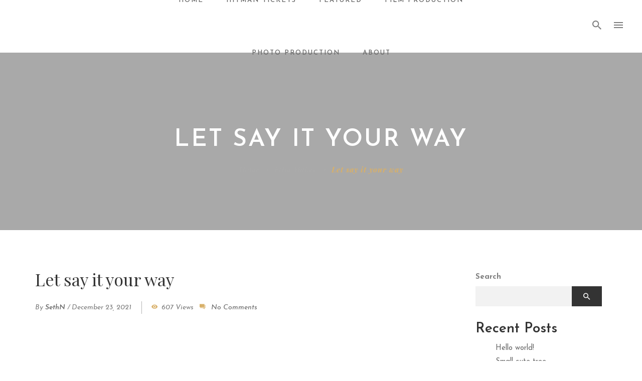

--- FILE ---
content_type: text/html; charset=UTF-8
request_url: http://sethnardomedia.com/let-say-it-your-way/
body_size: 18682
content:
<!DOCTYPE html>
<!-- Open HTML -->
<html dir="ltr" lang="en-US" prefix="og: https://ogp.me/ns#">
    <!-- Open Head -->
    <head>
        <meta charset="UTF-8">
        <meta name="viewport" content="width=device-width, initial-scale=1">
        <link rel="profile" href="http://gmpg.org/xfn/11">
                <link rel="pingback" href="http://sethnardomedia.com/xmlrpc.php">
                                            <link rel="shortcut icon" href="http://sethnardomedia.com/wp-content/uploads/2023/03/favico1.png" />
                            <title>Let say it your way - Seth Nardo Media</title>

		<!-- All in One SEO 4.8.1.1 - aioseo.com -->
	<meta name="description" content="Nullam imperdiet, sem at fringilla lobortis, sem nibh fringilla nibh, idae gravida mi purus sit amet erat. Ut dictum nisi massa.Maecenas id justo rhoncus, volutpat nunc sit amet, facilisiulum scelerisque dictum Maecenas id justo rhoncus, volutpat nunc sit amet, facilisis sem. Vestibulum scelerisque dictsap. I think it&#039;s important people see themselves in film, but it’s" />
	<meta name="robots" content="max-image-preview:large" />
	<meta name="author" content="SethN"/>
	<link rel="canonical" href="http://sethnardomedia.com/let-say-it-your-way/" />
	<meta name="generator" content="All in One SEO (AIOSEO) 4.8.1.1" />
		<meta property="og:locale" content="en_US" />
		<meta property="og:site_name" content="Seth Nardo Media - Seth Nardo Media" />
		<meta property="og:type" content="article" />
		<meta property="og:title" content="Let say it your way - Seth Nardo Media" />
		<meta property="og:description" content="Nullam imperdiet, sem at fringilla lobortis, sem nibh fringilla nibh, idae gravida mi purus sit amet erat. Ut dictum nisi massa.Maecenas id justo rhoncus, volutpat nunc sit amet, facilisiulum scelerisque dictum Maecenas id justo rhoncus, volutpat nunc sit amet, facilisis sem. Vestibulum scelerisque dictsap. I think it&#039;s important people see themselves in film, but it’s" />
		<meta property="og:url" content="http://sethnardomedia.com/let-say-it-your-way/" />
		<meta property="article:published_time" content="2021-12-23T16:39:00+00:00" />
		<meta property="article:modified_time" content="2021-12-23T16:39:00+00:00" />
		<meta name="twitter:card" content="summary_large_image" />
		<meta name="twitter:title" content="Let say it your way - Seth Nardo Media" />
		<meta name="twitter:description" content="Nullam imperdiet, sem at fringilla lobortis, sem nibh fringilla nibh, idae gravida mi purus sit amet erat. Ut dictum nisi massa.Maecenas id justo rhoncus, volutpat nunc sit amet, facilisiulum scelerisque dictum Maecenas id justo rhoncus, volutpat nunc sit amet, facilisis sem. Vestibulum scelerisque dictsap. I think it&#039;s important people see themselves in film, but it’s" />
		<script type="application/ld+json" class="aioseo-schema">
			{"@context":"https:\/\/schema.org","@graph":[{"@type":"BlogPosting","@id":"http:\/\/sethnardomedia.com\/let-say-it-your-way\/#blogposting","name":"Let say it your way - Seth Nardo Media","headline":"Let say it your way","author":{"@id":"http:\/\/sethnardomedia.com\/author\/sethn\/#author"},"publisher":{"@id":"http:\/\/sethnardomedia.com\/#organization"},"image":{"@type":"ImageObject","url":885},"datePublished":"2021-12-23T16:39:00+00:00","dateModified":"2021-12-23T16:39:00+00:00","inLanguage":"en-US","mainEntityOfPage":{"@id":"http:\/\/sethnardomedia.com\/let-say-it-your-way\/#webpage"},"isPartOf":{"@id":"http:\/\/sethnardomedia.com\/let-say-it-your-way\/#webpage"},"articleSection":"Film Maker, actor, director, film maker, film online, film studio, Video"},{"@type":"BreadcrumbList","@id":"http:\/\/sethnardomedia.com\/let-say-it-your-way\/#breadcrumblist","itemListElement":[{"@type":"ListItem","@id":"http:\/\/sethnardomedia.com\/#listItem","position":1,"name":"Home","item":"http:\/\/sethnardomedia.com\/","nextItem":{"@type":"ListItem","@id":"http:\/\/sethnardomedia.com\/let-say-it-your-way\/#listItem","name":"Let say it your way"}},{"@type":"ListItem","@id":"http:\/\/sethnardomedia.com\/let-say-it-your-way\/#listItem","position":2,"name":"Let say it your way","previousItem":{"@type":"ListItem","@id":"http:\/\/sethnardomedia.com\/#listItem","name":"Home"}}]},{"@type":"Organization","@id":"http:\/\/sethnardomedia.com\/#organization","name":"Seth Nardo Photography","description":"Seth Nardo Media","url":"http:\/\/sethnardomedia.com\/"},{"@type":"Person","@id":"http:\/\/sethnardomedia.com\/author\/sethn\/#author","url":"http:\/\/sethnardomedia.com\/author\/sethn\/","name":"SethN","image":{"@type":"ImageObject","@id":"http:\/\/sethnardomedia.com\/let-say-it-your-way\/#authorImage","url":"https:\/\/secure.gravatar.com\/avatar\/bde23010746221135be0e9adac23df3efce71d8be52c2d107ee553bd8be654b1?s=96&d=mm&r=g","width":96,"height":96,"caption":"SethN"}},{"@type":"WebPage","@id":"http:\/\/sethnardomedia.com\/let-say-it-your-way\/#webpage","url":"http:\/\/sethnardomedia.com\/let-say-it-your-way\/","name":"Let say it your way - Seth Nardo Media","description":"Nullam imperdiet, sem at fringilla lobortis, sem nibh fringilla nibh, idae gravida mi purus sit amet erat. Ut dictum nisi massa.Maecenas id justo rhoncus, volutpat nunc sit amet, facilisiulum scelerisque dictum Maecenas id justo rhoncus, volutpat nunc sit amet, facilisis sem. Vestibulum scelerisque dictsap. I think it's important people see themselves in film, but it\u2019s","inLanguage":"en-US","isPartOf":{"@id":"http:\/\/sethnardomedia.com\/#website"},"breadcrumb":{"@id":"http:\/\/sethnardomedia.com\/let-say-it-your-way\/#breadcrumblist"},"author":{"@id":"http:\/\/sethnardomedia.com\/author\/sethn\/#author"},"creator":{"@id":"http:\/\/sethnardomedia.com\/author\/sethn\/#author"},"image":{"@type":"ImageObject","url":885,"@id":"http:\/\/sethnardomedia.com\/let-say-it-your-way\/#mainImage"},"primaryImageOfPage":{"@id":"http:\/\/sethnardomedia.com\/let-say-it-your-way\/#mainImage"},"datePublished":"2021-12-23T16:39:00+00:00","dateModified":"2021-12-23T16:39:00+00:00"},{"@type":"WebSite","@id":"http:\/\/sethnardomedia.com\/#website","url":"http:\/\/sethnardomedia.com\/","name":"Seth Nardo Photography","description":"Seth Nardo Media","inLanguage":"en-US","publisher":{"@id":"http:\/\/sethnardomedia.com\/#organization"}}]}
		</script>
		<!-- All in One SEO -->

<link rel='dns-prefetch' href='//kit.fontawesome.com' />
<link rel='dns-prefetch' href='//www.youtube.com' />
<link rel='dns-prefetch' href='//fonts.googleapis.com' />
<link rel='preconnect' href='https://fonts.gstatic.com' crossorigin />
<link rel="alternate" type="application/rss+xml" title="Seth Nardo Media &raquo; Feed" href="http://sethnardomedia.com/feed/" />
<link rel="alternate" type="application/rss+xml" title="Seth Nardo Media &raquo; Comments Feed" href="http://sethnardomedia.com/comments/feed/" />
<link rel="alternate" type="application/rss+xml" title="Seth Nardo Media &raquo; Let say it your way Comments Feed" href="http://sethnardomedia.com/let-say-it-your-way/feed/" />
<link rel="alternate" title="oEmbed (JSON)" type="application/json+oembed" href="http://sethnardomedia.com/wp-json/oembed/1.0/embed?url=http%3A%2F%2Fsethnardomedia.com%2Flet-say-it-your-way%2F" />
<link rel="alternate" title="oEmbed (XML)" type="text/xml+oembed" href="http://sethnardomedia.com/wp-json/oembed/1.0/embed?url=http%3A%2F%2Fsethnardomedia.com%2Flet-say-it-your-way%2F&#038;format=xml" />
<style id='wp-img-auto-sizes-contain-inline-css' type='text/css'>
img:is([sizes=auto i],[sizes^="auto," i]){contain-intrinsic-size:3000px 1500px}
/*# sourceURL=wp-img-auto-sizes-contain-inline-css */
</style>
<link rel='stylesheet' id='mediaelement-css' href='http://sethnardomedia.com/wp-content/themes/formota/assets/libraries/mediaelement/mediaelementplayer.css?ver=6.9' type='text/css' media='all' />
<link rel='stylesheet' id='sbi_styles-css' href='http://sethnardomedia.com/wp-content/plugins/instagram-feed/css/sbi-styles.min.css?ver=6.8.0' type='text/css' media='all' />
<style id='wp-emoji-styles-inline-css' type='text/css'>

	img.wp-smiley, img.emoji {
		display: inline !important;
		border: none !important;
		box-shadow: none !important;
		height: 1em !important;
		width: 1em !important;
		margin: 0 0.07em !important;
		vertical-align: -0.1em !important;
		background: none !important;
		padding: 0 !important;
	}
/*# sourceURL=wp-emoji-styles-inline-css */
</style>
<style id='wp-block-library-inline-css' type='text/css'>
:root{--wp-block-synced-color:#7a00df;--wp-block-synced-color--rgb:122,0,223;--wp-bound-block-color:var(--wp-block-synced-color);--wp-editor-canvas-background:#ddd;--wp-admin-theme-color:#007cba;--wp-admin-theme-color--rgb:0,124,186;--wp-admin-theme-color-darker-10:#006ba1;--wp-admin-theme-color-darker-10--rgb:0,107,160.5;--wp-admin-theme-color-darker-20:#005a87;--wp-admin-theme-color-darker-20--rgb:0,90,135;--wp-admin-border-width-focus:2px}@media (min-resolution:192dpi){:root{--wp-admin-border-width-focus:1.5px}}.wp-element-button{cursor:pointer}:root .has-very-light-gray-background-color{background-color:#eee}:root .has-very-dark-gray-background-color{background-color:#313131}:root .has-very-light-gray-color{color:#eee}:root .has-very-dark-gray-color{color:#313131}:root .has-vivid-green-cyan-to-vivid-cyan-blue-gradient-background{background:linear-gradient(135deg,#00d084,#0693e3)}:root .has-purple-crush-gradient-background{background:linear-gradient(135deg,#34e2e4,#4721fb 50%,#ab1dfe)}:root .has-hazy-dawn-gradient-background{background:linear-gradient(135deg,#faaca8,#dad0ec)}:root .has-subdued-olive-gradient-background{background:linear-gradient(135deg,#fafae1,#67a671)}:root .has-atomic-cream-gradient-background{background:linear-gradient(135deg,#fdd79a,#004a59)}:root .has-nightshade-gradient-background{background:linear-gradient(135deg,#330968,#31cdcf)}:root .has-midnight-gradient-background{background:linear-gradient(135deg,#020381,#2874fc)}:root{--wp--preset--font-size--normal:16px;--wp--preset--font-size--huge:42px}.has-regular-font-size{font-size:1em}.has-larger-font-size{font-size:2.625em}.has-normal-font-size{font-size:var(--wp--preset--font-size--normal)}.has-huge-font-size{font-size:var(--wp--preset--font-size--huge)}.has-text-align-center{text-align:center}.has-text-align-left{text-align:left}.has-text-align-right{text-align:right}.has-fit-text{white-space:nowrap!important}#end-resizable-editor-section{display:none}.aligncenter{clear:both}.items-justified-left{justify-content:flex-start}.items-justified-center{justify-content:center}.items-justified-right{justify-content:flex-end}.items-justified-space-between{justify-content:space-between}.screen-reader-text{border:0;clip-path:inset(50%);height:1px;margin:-1px;overflow:hidden;padding:0;position:absolute;width:1px;word-wrap:normal!important}.screen-reader-text:focus{background-color:#ddd;clip-path:none;color:#444;display:block;font-size:1em;height:auto;left:5px;line-height:normal;padding:15px 23px 14px;text-decoration:none;top:5px;width:auto;z-index:100000}html :where(.has-border-color){border-style:solid}html :where([style*=border-top-color]){border-top-style:solid}html :where([style*=border-right-color]){border-right-style:solid}html :where([style*=border-bottom-color]){border-bottom-style:solid}html :where([style*=border-left-color]){border-left-style:solid}html :where([style*=border-width]){border-style:solid}html :where([style*=border-top-width]){border-top-style:solid}html :where([style*=border-right-width]){border-right-style:solid}html :where([style*=border-bottom-width]){border-bottom-style:solid}html :where([style*=border-left-width]){border-left-style:solid}html :where(img[class*=wp-image-]){height:auto;max-width:100%}:where(figure){margin:0 0 1em}html :where(.is-position-sticky){--wp-admin--admin-bar--position-offset:var(--wp-admin--admin-bar--height,0px)}@media screen and (max-width:600px){html :where(.is-position-sticky){--wp-admin--admin-bar--position-offset:0px}}

/*# sourceURL=wp-block-library-inline-css */
</style><style id='wp-block-heading-inline-css' type='text/css'>
h1:where(.wp-block-heading).has-background,h2:where(.wp-block-heading).has-background,h3:where(.wp-block-heading).has-background,h4:where(.wp-block-heading).has-background,h5:where(.wp-block-heading).has-background,h6:where(.wp-block-heading).has-background{padding:1.25em 2.375em}h1.has-text-align-left[style*=writing-mode]:where([style*=vertical-lr]),h1.has-text-align-right[style*=writing-mode]:where([style*=vertical-rl]),h2.has-text-align-left[style*=writing-mode]:where([style*=vertical-lr]),h2.has-text-align-right[style*=writing-mode]:where([style*=vertical-rl]),h3.has-text-align-left[style*=writing-mode]:where([style*=vertical-lr]),h3.has-text-align-right[style*=writing-mode]:where([style*=vertical-rl]),h4.has-text-align-left[style*=writing-mode]:where([style*=vertical-lr]),h4.has-text-align-right[style*=writing-mode]:where([style*=vertical-rl]),h5.has-text-align-left[style*=writing-mode]:where([style*=vertical-lr]),h5.has-text-align-right[style*=writing-mode]:where([style*=vertical-rl]),h6.has-text-align-left[style*=writing-mode]:where([style*=vertical-lr]),h6.has-text-align-right[style*=writing-mode]:where([style*=vertical-rl]){rotate:180deg}
/*# sourceURL=http://sethnardomedia.com/wp-includes/blocks/heading/style.min.css */
</style>
<style id='wp-block-latest-comments-inline-css' type='text/css'>
ol.wp-block-latest-comments{box-sizing:border-box;margin-left:0}:where(.wp-block-latest-comments:not([style*=line-height] .wp-block-latest-comments__comment)){line-height:1.1}:where(.wp-block-latest-comments:not([style*=line-height] .wp-block-latest-comments__comment-excerpt p)){line-height:1.8}.has-dates :where(.wp-block-latest-comments:not([style*=line-height])),.has-excerpts :where(.wp-block-latest-comments:not([style*=line-height])){line-height:1.5}.wp-block-latest-comments .wp-block-latest-comments{padding-left:0}.wp-block-latest-comments__comment{list-style:none;margin-bottom:1em}.has-avatars .wp-block-latest-comments__comment{list-style:none;min-height:2.25em}.has-avatars .wp-block-latest-comments__comment .wp-block-latest-comments__comment-excerpt,.has-avatars .wp-block-latest-comments__comment .wp-block-latest-comments__comment-meta{margin-left:3.25em}.wp-block-latest-comments__comment-excerpt p{font-size:.875em;margin:.36em 0 1.4em}.wp-block-latest-comments__comment-date{display:block;font-size:.75em}.wp-block-latest-comments .avatar,.wp-block-latest-comments__comment-avatar{border-radius:1.5em;display:block;float:left;height:2.5em;margin-right:.75em;width:2.5em}.wp-block-latest-comments[class*=-font-size] a,.wp-block-latest-comments[style*=font-size] a{font-size:inherit}
/*# sourceURL=http://sethnardomedia.com/wp-includes/blocks/latest-comments/style.min.css */
</style>
<style id='wp-block-latest-posts-inline-css' type='text/css'>
.wp-block-latest-posts{box-sizing:border-box}.wp-block-latest-posts.alignleft{margin-right:2em}.wp-block-latest-posts.alignright{margin-left:2em}.wp-block-latest-posts.wp-block-latest-posts__list{list-style:none}.wp-block-latest-posts.wp-block-latest-posts__list li{clear:both;overflow-wrap:break-word}.wp-block-latest-posts.is-grid{display:flex;flex-wrap:wrap}.wp-block-latest-posts.is-grid li{margin:0 1.25em 1.25em 0;width:100%}@media (min-width:600px){.wp-block-latest-posts.columns-2 li{width:calc(50% - .625em)}.wp-block-latest-posts.columns-2 li:nth-child(2n){margin-right:0}.wp-block-latest-posts.columns-3 li{width:calc(33.33333% - .83333em)}.wp-block-latest-posts.columns-3 li:nth-child(3n){margin-right:0}.wp-block-latest-posts.columns-4 li{width:calc(25% - .9375em)}.wp-block-latest-posts.columns-4 li:nth-child(4n){margin-right:0}.wp-block-latest-posts.columns-5 li{width:calc(20% - 1em)}.wp-block-latest-posts.columns-5 li:nth-child(5n){margin-right:0}.wp-block-latest-posts.columns-6 li{width:calc(16.66667% - 1.04167em)}.wp-block-latest-posts.columns-6 li:nth-child(6n){margin-right:0}}:root :where(.wp-block-latest-posts.is-grid){padding:0}:root :where(.wp-block-latest-posts.wp-block-latest-posts__list){padding-left:0}.wp-block-latest-posts__post-author,.wp-block-latest-posts__post-date{display:block;font-size:.8125em}.wp-block-latest-posts__post-excerpt,.wp-block-latest-posts__post-full-content{margin-bottom:1em;margin-top:.5em}.wp-block-latest-posts__featured-image a{display:inline-block}.wp-block-latest-posts__featured-image img{height:auto;max-width:100%;width:auto}.wp-block-latest-posts__featured-image.alignleft{float:left;margin-right:1em}.wp-block-latest-posts__featured-image.alignright{float:right;margin-left:1em}.wp-block-latest-posts__featured-image.aligncenter{margin-bottom:1em;text-align:center}
/*# sourceURL=http://sethnardomedia.com/wp-includes/blocks/latest-posts/style.min.css */
</style>
<style id='wp-block-search-inline-css' type='text/css'>
.wp-block-search__button{margin-left:10px;word-break:normal}.wp-block-search__button.has-icon{line-height:0}.wp-block-search__button svg{height:1.25em;min-height:24px;min-width:24px;width:1.25em;fill:currentColor;vertical-align:text-bottom}:where(.wp-block-search__button){border:1px solid #ccc;padding:6px 10px}.wp-block-search__inside-wrapper{display:flex;flex:auto;flex-wrap:nowrap;max-width:100%}.wp-block-search__label{width:100%}.wp-block-search.wp-block-search__button-only .wp-block-search__button{box-sizing:border-box;display:flex;flex-shrink:0;justify-content:center;margin-left:0;max-width:100%}.wp-block-search.wp-block-search__button-only .wp-block-search__inside-wrapper{min-width:0!important;transition-property:width}.wp-block-search.wp-block-search__button-only .wp-block-search__input{flex-basis:100%;transition-duration:.3s}.wp-block-search.wp-block-search__button-only.wp-block-search__searchfield-hidden,.wp-block-search.wp-block-search__button-only.wp-block-search__searchfield-hidden .wp-block-search__inside-wrapper{overflow:hidden}.wp-block-search.wp-block-search__button-only.wp-block-search__searchfield-hidden .wp-block-search__input{border-left-width:0!important;border-right-width:0!important;flex-basis:0;flex-grow:0;margin:0;min-width:0!important;padding-left:0!important;padding-right:0!important;width:0!important}:where(.wp-block-search__input){appearance:none;border:1px solid #949494;flex-grow:1;font-family:inherit;font-size:inherit;font-style:inherit;font-weight:inherit;letter-spacing:inherit;line-height:inherit;margin-left:0;margin-right:0;min-width:3rem;padding:8px;text-decoration:unset!important;text-transform:inherit}:where(.wp-block-search__button-inside .wp-block-search__inside-wrapper){background-color:#fff;border:1px solid #949494;box-sizing:border-box;padding:4px}:where(.wp-block-search__button-inside .wp-block-search__inside-wrapper) .wp-block-search__input{border:none;border-radius:0;padding:0 4px}:where(.wp-block-search__button-inside .wp-block-search__inside-wrapper) .wp-block-search__input:focus{outline:none}:where(.wp-block-search__button-inside .wp-block-search__inside-wrapper) :where(.wp-block-search__button){padding:4px 8px}.wp-block-search.aligncenter .wp-block-search__inside-wrapper{margin:auto}.wp-block[data-align=right] .wp-block-search.wp-block-search__button-only .wp-block-search__inside-wrapper{float:right}
/*# sourceURL=http://sethnardomedia.com/wp-includes/blocks/search/style.min.css */
</style>
<style id='wp-block-group-inline-css' type='text/css'>
.wp-block-group{box-sizing:border-box}:where(.wp-block-group.wp-block-group-is-layout-constrained){position:relative}
/*# sourceURL=http://sethnardomedia.com/wp-includes/blocks/group/style.min.css */
</style>
<style id='global-styles-inline-css' type='text/css'>
:root{--wp--preset--aspect-ratio--square: 1;--wp--preset--aspect-ratio--4-3: 4/3;--wp--preset--aspect-ratio--3-4: 3/4;--wp--preset--aspect-ratio--3-2: 3/2;--wp--preset--aspect-ratio--2-3: 2/3;--wp--preset--aspect-ratio--16-9: 16/9;--wp--preset--aspect-ratio--9-16: 9/16;--wp--preset--color--black: #000000;--wp--preset--color--cyan-bluish-gray: #abb8c3;--wp--preset--color--white: #ffffff;--wp--preset--color--pale-pink: #f78da7;--wp--preset--color--vivid-red: #cf2e2e;--wp--preset--color--luminous-vivid-orange: #ff6900;--wp--preset--color--luminous-vivid-amber: #fcb900;--wp--preset--color--light-green-cyan: #7bdcb5;--wp--preset--color--vivid-green-cyan: #00d084;--wp--preset--color--pale-cyan-blue: #8ed1fc;--wp--preset--color--vivid-cyan-blue: #0693e3;--wp--preset--color--vivid-purple: #9b51e0;--wp--preset--gradient--vivid-cyan-blue-to-vivid-purple: linear-gradient(135deg,rgb(6,147,227) 0%,rgb(155,81,224) 100%);--wp--preset--gradient--light-green-cyan-to-vivid-green-cyan: linear-gradient(135deg,rgb(122,220,180) 0%,rgb(0,208,130) 100%);--wp--preset--gradient--luminous-vivid-amber-to-luminous-vivid-orange: linear-gradient(135deg,rgb(252,185,0) 0%,rgb(255,105,0) 100%);--wp--preset--gradient--luminous-vivid-orange-to-vivid-red: linear-gradient(135deg,rgb(255,105,0) 0%,rgb(207,46,46) 100%);--wp--preset--gradient--very-light-gray-to-cyan-bluish-gray: linear-gradient(135deg,rgb(238,238,238) 0%,rgb(169,184,195) 100%);--wp--preset--gradient--cool-to-warm-spectrum: linear-gradient(135deg,rgb(74,234,220) 0%,rgb(151,120,209) 20%,rgb(207,42,186) 40%,rgb(238,44,130) 60%,rgb(251,105,98) 80%,rgb(254,248,76) 100%);--wp--preset--gradient--blush-light-purple: linear-gradient(135deg,rgb(255,206,236) 0%,rgb(152,150,240) 100%);--wp--preset--gradient--blush-bordeaux: linear-gradient(135deg,rgb(254,205,165) 0%,rgb(254,45,45) 50%,rgb(107,0,62) 100%);--wp--preset--gradient--luminous-dusk: linear-gradient(135deg,rgb(255,203,112) 0%,rgb(199,81,192) 50%,rgb(65,88,208) 100%);--wp--preset--gradient--pale-ocean: linear-gradient(135deg,rgb(255,245,203) 0%,rgb(182,227,212) 50%,rgb(51,167,181) 100%);--wp--preset--gradient--electric-grass: linear-gradient(135deg,rgb(202,248,128) 0%,rgb(113,206,126) 100%);--wp--preset--gradient--midnight: linear-gradient(135deg,rgb(2,3,129) 0%,rgb(40,116,252) 100%);--wp--preset--font-size--small: 13px;--wp--preset--font-size--medium: 20px;--wp--preset--font-size--large: 36px;--wp--preset--font-size--x-large: 42px;--wp--preset--spacing--20: 0.44rem;--wp--preset--spacing--30: 0.67rem;--wp--preset--spacing--40: 1rem;--wp--preset--spacing--50: 1.5rem;--wp--preset--spacing--60: 2.25rem;--wp--preset--spacing--70: 3.38rem;--wp--preset--spacing--80: 5.06rem;--wp--preset--shadow--natural: 6px 6px 9px rgba(0, 0, 0, 0.2);--wp--preset--shadow--deep: 12px 12px 50px rgba(0, 0, 0, 0.4);--wp--preset--shadow--sharp: 6px 6px 0px rgba(0, 0, 0, 0.2);--wp--preset--shadow--outlined: 6px 6px 0px -3px rgb(255, 255, 255), 6px 6px rgb(0, 0, 0);--wp--preset--shadow--crisp: 6px 6px 0px rgb(0, 0, 0);}:where(.is-layout-flex){gap: 0.5em;}:where(.is-layout-grid){gap: 0.5em;}body .is-layout-flex{display: flex;}.is-layout-flex{flex-wrap: wrap;align-items: center;}.is-layout-flex > :is(*, div){margin: 0;}body .is-layout-grid{display: grid;}.is-layout-grid > :is(*, div){margin: 0;}:where(.wp-block-columns.is-layout-flex){gap: 2em;}:where(.wp-block-columns.is-layout-grid){gap: 2em;}:where(.wp-block-post-template.is-layout-flex){gap: 1.25em;}:where(.wp-block-post-template.is-layout-grid){gap: 1.25em;}.has-black-color{color: var(--wp--preset--color--black) !important;}.has-cyan-bluish-gray-color{color: var(--wp--preset--color--cyan-bluish-gray) !important;}.has-white-color{color: var(--wp--preset--color--white) !important;}.has-pale-pink-color{color: var(--wp--preset--color--pale-pink) !important;}.has-vivid-red-color{color: var(--wp--preset--color--vivid-red) !important;}.has-luminous-vivid-orange-color{color: var(--wp--preset--color--luminous-vivid-orange) !important;}.has-luminous-vivid-amber-color{color: var(--wp--preset--color--luminous-vivid-amber) !important;}.has-light-green-cyan-color{color: var(--wp--preset--color--light-green-cyan) !important;}.has-vivid-green-cyan-color{color: var(--wp--preset--color--vivid-green-cyan) !important;}.has-pale-cyan-blue-color{color: var(--wp--preset--color--pale-cyan-blue) !important;}.has-vivid-cyan-blue-color{color: var(--wp--preset--color--vivid-cyan-blue) !important;}.has-vivid-purple-color{color: var(--wp--preset--color--vivid-purple) !important;}.has-black-background-color{background-color: var(--wp--preset--color--black) !important;}.has-cyan-bluish-gray-background-color{background-color: var(--wp--preset--color--cyan-bluish-gray) !important;}.has-white-background-color{background-color: var(--wp--preset--color--white) !important;}.has-pale-pink-background-color{background-color: var(--wp--preset--color--pale-pink) !important;}.has-vivid-red-background-color{background-color: var(--wp--preset--color--vivid-red) !important;}.has-luminous-vivid-orange-background-color{background-color: var(--wp--preset--color--luminous-vivid-orange) !important;}.has-luminous-vivid-amber-background-color{background-color: var(--wp--preset--color--luminous-vivid-amber) !important;}.has-light-green-cyan-background-color{background-color: var(--wp--preset--color--light-green-cyan) !important;}.has-vivid-green-cyan-background-color{background-color: var(--wp--preset--color--vivid-green-cyan) !important;}.has-pale-cyan-blue-background-color{background-color: var(--wp--preset--color--pale-cyan-blue) !important;}.has-vivid-cyan-blue-background-color{background-color: var(--wp--preset--color--vivid-cyan-blue) !important;}.has-vivid-purple-background-color{background-color: var(--wp--preset--color--vivid-purple) !important;}.has-black-border-color{border-color: var(--wp--preset--color--black) !important;}.has-cyan-bluish-gray-border-color{border-color: var(--wp--preset--color--cyan-bluish-gray) !important;}.has-white-border-color{border-color: var(--wp--preset--color--white) !important;}.has-pale-pink-border-color{border-color: var(--wp--preset--color--pale-pink) !important;}.has-vivid-red-border-color{border-color: var(--wp--preset--color--vivid-red) !important;}.has-luminous-vivid-orange-border-color{border-color: var(--wp--preset--color--luminous-vivid-orange) !important;}.has-luminous-vivid-amber-border-color{border-color: var(--wp--preset--color--luminous-vivid-amber) !important;}.has-light-green-cyan-border-color{border-color: var(--wp--preset--color--light-green-cyan) !important;}.has-vivid-green-cyan-border-color{border-color: var(--wp--preset--color--vivid-green-cyan) !important;}.has-pale-cyan-blue-border-color{border-color: var(--wp--preset--color--pale-cyan-blue) !important;}.has-vivid-cyan-blue-border-color{border-color: var(--wp--preset--color--vivid-cyan-blue) !important;}.has-vivid-purple-border-color{border-color: var(--wp--preset--color--vivid-purple) !important;}.has-vivid-cyan-blue-to-vivid-purple-gradient-background{background: var(--wp--preset--gradient--vivid-cyan-blue-to-vivid-purple) !important;}.has-light-green-cyan-to-vivid-green-cyan-gradient-background{background: var(--wp--preset--gradient--light-green-cyan-to-vivid-green-cyan) !important;}.has-luminous-vivid-amber-to-luminous-vivid-orange-gradient-background{background: var(--wp--preset--gradient--luminous-vivid-amber-to-luminous-vivid-orange) !important;}.has-luminous-vivid-orange-to-vivid-red-gradient-background{background: var(--wp--preset--gradient--luminous-vivid-orange-to-vivid-red) !important;}.has-very-light-gray-to-cyan-bluish-gray-gradient-background{background: var(--wp--preset--gradient--very-light-gray-to-cyan-bluish-gray) !important;}.has-cool-to-warm-spectrum-gradient-background{background: var(--wp--preset--gradient--cool-to-warm-spectrum) !important;}.has-blush-light-purple-gradient-background{background: var(--wp--preset--gradient--blush-light-purple) !important;}.has-blush-bordeaux-gradient-background{background: var(--wp--preset--gradient--blush-bordeaux) !important;}.has-luminous-dusk-gradient-background{background: var(--wp--preset--gradient--luminous-dusk) !important;}.has-pale-ocean-gradient-background{background: var(--wp--preset--gradient--pale-ocean) !important;}.has-electric-grass-gradient-background{background: var(--wp--preset--gradient--electric-grass) !important;}.has-midnight-gradient-background{background: var(--wp--preset--gradient--midnight) !important;}.has-small-font-size{font-size: var(--wp--preset--font-size--small) !important;}.has-medium-font-size{font-size: var(--wp--preset--font-size--medium) !important;}.has-large-font-size{font-size: var(--wp--preset--font-size--large) !important;}.has-x-large-font-size{font-size: var(--wp--preset--font-size--x-large) !important;}
/*# sourceURL=global-styles-inline-css */
</style>

<style id='classic-theme-styles-inline-css' type='text/css'>
/*! This file is auto-generated */
.wp-block-button__link{color:#fff;background-color:#32373c;border-radius:9999px;box-shadow:none;text-decoration:none;padding:calc(.667em + 2px) calc(1.333em + 2px);font-size:1.125em}.wp-block-file__button{background:#32373c;color:#fff;text-decoration:none}
/*# sourceURL=/wp-includes/css/classic-themes.min.css */
</style>
<style id='akismet-widget-style-inline-css' type='text/css'>

			.a-stats {
				--akismet-color-mid-green: #357b49;
				--akismet-color-white: #fff;
				--akismet-color-light-grey: #f6f7f7;

				max-width: 350px;
				width: auto;
			}

			.a-stats * {
				all: unset;
				box-sizing: border-box;
			}

			.a-stats strong {
				font-weight: 600;
			}

			.a-stats a.a-stats__link,
			.a-stats a.a-stats__link:visited,
			.a-stats a.a-stats__link:active {
				background: var(--akismet-color-mid-green);
				border: none;
				box-shadow: none;
				border-radius: 8px;
				color: var(--akismet-color-white);
				cursor: pointer;
				display: block;
				font-family: -apple-system, BlinkMacSystemFont, 'Segoe UI', 'Roboto', 'Oxygen-Sans', 'Ubuntu', 'Cantarell', 'Helvetica Neue', sans-serif;
				font-weight: 500;
				padding: 12px;
				text-align: center;
				text-decoration: none;
				transition: all 0.2s ease;
			}

			/* Extra specificity to deal with TwentyTwentyOne focus style */
			.widget .a-stats a.a-stats__link:focus {
				background: var(--akismet-color-mid-green);
				color: var(--akismet-color-white);
				text-decoration: none;
			}

			.a-stats a.a-stats__link:hover {
				filter: brightness(110%);
				box-shadow: 0 4px 12px rgba(0, 0, 0, 0.06), 0 0 2px rgba(0, 0, 0, 0.16);
			}

			.a-stats .count {
				color: var(--akismet-color-white);
				display: block;
				font-size: 1.5em;
				line-height: 1.4;
				padding: 0 13px;
				white-space: nowrap;
			}
		
/*# sourceURL=akismet-widget-style-inline-css */
</style>
<link rel='stylesheet' id='bootstrap-css' href='http://sethnardomedia.com/wp-content/themes/formota/assets/libraries/bootstrap/css/bootstrap.min.css?ver=6.9' type='text/css' media='all' />
<link rel='stylesheet' id='font-awesome-css' href='http://sethnardomedia.com/wp-content/themes/formota/assets/libraries/fonts-awesome/css/font-awesome.min.css?ver=6.9' type='text/css' media='all' />
<link rel='stylesheet' id='font-awesome-animation-css' href='http://sethnardomedia.com/wp-content/themes/formota/assets/libraries/fonts-awesome/css/font-awesome-animation.min.css?ver=6.9' type='text/css' media='all' />
<link rel='stylesheet' id='icofont-css' href='http://sethnardomedia.com/wp-content/themes/formota/assets/libraries/icofont/css/icofont.css?ver=6.9' type='text/css' media='all' />
<link rel='stylesheet' id='ionicons-css' href='http://sethnardomedia.com/wp-content/themes/formota/assets/libraries/ionicons/css/ionicons.min.css?ver=6.9' type='text/css' media='all' />
<link rel='stylesheet' id='themify-css' href='http://sethnardomedia.com/wp-content/themes/formota/assets/libraries/themify/themify-icons.css?ver=6.9' type='text/css' media='all' />
<link rel='stylesheet' id='jplayer-css' href='http://sethnardomedia.com/wp-content/themes/formota/assets/libraries/jPlayer/skin/haru/skin.css?ver=6.9' type='text/css' media='all' />
<link rel='stylesheet' id='owl-carousel-css' href='http://sethnardomedia.com/wp-content/themes/formota/assets/libraries/owl-carousel/assets/owl.carousel.min.css?ver=6.9' type='text/css' media='all' />
<link rel='stylesheet' id='slick-css' href='http://sethnardomedia.com/wp-content/themes/formota/assets/libraries/slick/slick.css?ver=6.9' type='text/css' media='all' />
<link rel='stylesheet' id='prettyPhoto-css' href='http://sethnardomedia.com/wp-content/themes/formota/assets/libraries/prettyPhoto/css/prettyPhoto.min.css?ver=6.9' type='text/css' media='all' />
<link rel='stylesheet' id='magnific-popup-css' href='http://sethnardomedia.com/wp-content/themes/formota/assets/libraries/magnificPopup/magnific-popup.css?ver=6.9' type='text/css' media='all' />
<link rel='stylesheet' id='animate-css' href='http://sethnardomedia.com/wp-content/themes/formota/framework/core/megamenu/assets/css/animate.css?ver=6.9' type='text/css' media='all' />
<link rel='stylesheet' id='haru-vc-customize-css' href='http://sethnardomedia.com/wp-content/themes/formota/assets/css/vc-customize.css?ver=6.9' type='text/css' media='all' />
<link rel='stylesheet' id='haru-theme-style-css' href='http://sethnardomedia.com/wp-content/themes/formota/style.css?ver=6.9' type='text/css' media='all' />
<link rel="preload" as="style" href="https://fonts.googleapis.com/css?family=Josefin%20Sans:100,200,300,400,500,600,700,100italic,200italic,300italic,400italic,500italic,600italic,700italic%7CPlayfair%20Display:400,500,600,700,800,900,400italic,500italic,600italic,700italic,800italic,900italic&#038;display=swap&#038;ver=1736974928" /><link rel="stylesheet" href="https://fonts.googleapis.com/css?family=Josefin%20Sans:100,200,300,400,500,600,700,100italic,200italic,300italic,400italic,500italic,600italic,700italic%7CPlayfair%20Display:400,500,600,700,800,900,400italic,500italic,600italic,700italic,800italic,900italic&#038;display=swap&#038;ver=1736974928" media="print" onload="this.media='all'"><noscript><link rel="stylesheet" href="https://fonts.googleapis.com/css?family=Josefin%20Sans:100,200,300,400,500,600,700,100italic,200italic,300italic,400italic,500italic,600italic,700italic%7CPlayfair%20Display:400,500,600,700,800,900,400italic,500italic,600italic,700italic,800italic,900italic&#038;display=swap&#038;ver=1736974928" /></noscript><script type="text/javascript" src="http://sethnardomedia.com/wp-includes/js/jquery/jquery.min.js?ver=3.7.1" id="jquery-core-js"></script>
<script type="text/javascript" src="http://sethnardomedia.com/wp-includes/js/jquery/jquery-migrate.min.js?ver=3.4.1" id="jquery-migrate-js"></script>
<link rel="https://api.w.org/" href="http://sethnardomedia.com/wp-json/" /><link rel="alternate" title="JSON" type="application/json" href="http://sethnardomedia.com/wp-json/wp/v2/posts/883" /><link rel="EditURI" type="application/rsd+xml" title="RSD" href="http://sethnardomedia.com/xmlrpc.php?rsd" />
<meta name="generator" content="WordPress 6.9" />
<link rel='shortlink' href='http://sethnardomedia.com/?p=883' />
<meta name="generator" content="Redux 4.5.7" /><style type="text/css" data-type="vc_shortcodes-custom-css">.vc_custom_1529480013496{padding-top: 6% !important;padding-bottom: 40px !important;background-color: #f8f8f8 !important;}.vc_custom_1529479997703{padding-bottom: 6% !important;}.vc_custom_1679559435783{padding-bottom: 10px !important;}</style><meta name="generator" content="Powered by WPBakery Page Builder - drag and drop page builder for WordPress."/>
<meta name="generator" content="Powered by Slider Revolution 6.6.7 - responsive, Mobile-Friendly Slider Plugin for WordPress with comfortable drag and drop interface." />
<script>function setREVStartSize(e){
			//window.requestAnimationFrame(function() {
				window.RSIW = window.RSIW===undefined ? window.innerWidth : window.RSIW;
				window.RSIH = window.RSIH===undefined ? window.innerHeight : window.RSIH;
				try {
					var pw = document.getElementById(e.c).parentNode.offsetWidth,
						newh;
					pw = pw===0 || isNaN(pw) || (e.l=="fullwidth" || e.layout=="fullwidth") ? window.RSIW : pw;
					e.tabw = e.tabw===undefined ? 0 : parseInt(e.tabw);
					e.thumbw = e.thumbw===undefined ? 0 : parseInt(e.thumbw);
					e.tabh = e.tabh===undefined ? 0 : parseInt(e.tabh);
					e.thumbh = e.thumbh===undefined ? 0 : parseInt(e.thumbh);
					e.tabhide = e.tabhide===undefined ? 0 : parseInt(e.tabhide);
					e.thumbhide = e.thumbhide===undefined ? 0 : parseInt(e.thumbhide);
					e.mh = e.mh===undefined || e.mh=="" || e.mh==="auto" ? 0 : parseInt(e.mh,0);
					if(e.layout==="fullscreen" || e.l==="fullscreen")
						newh = Math.max(e.mh,window.RSIH);
					else{
						e.gw = Array.isArray(e.gw) ? e.gw : [e.gw];
						for (var i in e.rl) if (e.gw[i]===undefined || e.gw[i]===0) e.gw[i] = e.gw[i-1];
						e.gh = e.el===undefined || e.el==="" || (Array.isArray(e.el) && e.el.length==0)? e.gh : e.el;
						e.gh = Array.isArray(e.gh) ? e.gh : [e.gh];
						for (var i in e.rl) if (e.gh[i]===undefined || e.gh[i]===0) e.gh[i] = e.gh[i-1];
											
						var nl = new Array(e.rl.length),
							ix = 0,
							sl;
						e.tabw = e.tabhide>=pw ? 0 : e.tabw;
						e.thumbw = e.thumbhide>=pw ? 0 : e.thumbw;
						e.tabh = e.tabhide>=pw ? 0 : e.tabh;
						e.thumbh = e.thumbhide>=pw ? 0 : e.thumbh;
						for (var i in e.rl) nl[i] = e.rl[i]<window.RSIW ? 0 : e.rl[i];
						sl = nl[0];
						for (var i in nl) if (sl>nl[i] && nl[i]>0) { sl = nl[i]; ix=i;}
						var m = pw>(e.gw[ix]+e.tabw+e.thumbw) ? 1 : (pw-(e.tabw+e.thumbw)) / (e.gw[ix]);
						newh =  (e.gh[ix] * m) + (e.tabh + e.thumbh);
					}
					var el = document.getElementById(e.c);
					if (el!==null && el) el.style.height = newh+"px";
					el = document.getElementById(e.c+"_wrapper");
					if (el!==null && el) {
						el.style.height = newh+"px";
						el.style.display = "block";
					}
				} catch(e){
					console.log("Failure at Presize of Slider:" + e)
				}
			//});
		  };</script>
		<style type="text/css" id="wp-custom-css">
			.testimonial-shortcode-wrap.carousel .testimonial-list .testimonial-item .testimonial-content .text-testimonial {
	font-size: 23px;
}
.modal.fade.show{
	opacity:1;
}
.modal.fade .modal-dialog{
	-webkit-transform: translate(0,0%);
    -ms-transform: translate(0,0%);
    -o-transform: translate(0,0%);
    transform: translate(0,0%);
}		</style>
		<style id="haru_formota_options-dynamic-css" title="dynamic-css" class="redux-options-output">body{background-repeat:no-repeat;background-attachment:fixed;background-position:center center;background-size:cover;}body{font-family:"Josefin Sans";font-weight:400;font-style:normal;font-size:15px;}h1{font-family:"Josefin Sans";font-weight:600;font-style:normal;font-size:36px;}h2{font-family:"Josefin Sans";font-weight:600;font-style:normal;font-size:28px;}h3{font-family:"Josefin Sans";font-weight:600;font-style:normal;font-size:24px;}h4{font-family:"Josefin Sans";font-weight:600;font-style:normal;font-size:21px;}h5{font-family:"Josefin Sans";font-weight:600;font-style:normal;font-size:18px;}h6{font-family:"Josefin Sans";font-weight:600;font-style:normal;font-size:14px;}.navbar .navbar-nav a{font-family:"Josefin Sans";font-weight:400;font-size:14px;}.page-title-inner h1{font-family:"Playfair Display";font-weight:400;font-style:normal;font-size:36px;}.page-title-inner .page-sub-title{font-family:"Josefin Sans";font-weight:400;font-style:italic;font-size:14px;}</style><noscript><style> .wpb_animate_when_almost_visible { opacity: 1; }</style></noscript>    <link rel='stylesheet' id='redux-custom-fonts-css' href='//sethnardomedia.com/wp-content/uploads/redux/custom-fonts/fonts.css?ver=1674850860' type='text/css' media='all' />
<link rel='stylesheet' id='js_composer_front-css' href='http://sethnardomedia.com/wp-content/plugins/js_composer/assets/css/js_composer.min.css?ver=6.10.0' type='text/css' media='all' />
<link rel='stylesheet' id='vc_google_fonts_abril_fatfaceregular-css' href='//fonts.googleapis.com/css?family=Abril+Fatface%3Aregular&#038;ver=6.9' type='text/css' media='all' />
<link rel='stylesheet' id='vc_font_awesome_5_shims-css' href='http://sethnardomedia.com/wp-content/plugins/js_composer/assets/lib/bower/font-awesome/css/v4-shims.min.css?ver=6.10.0' type='text/css' media='all' />
<link rel='stylesheet' id='vc_font_awesome_5-css' href='http://sethnardomedia.com/wp-content/plugins/js_composer/assets/lib/bower/font-awesome/css/all.min.css?ver=6.10.0' type='text/css' media='all' />
<link rel='stylesheet' id='vc_typicons-css' href='http://sethnardomedia.com/wp-content/plugins/js_composer/assets/css/lib/typicons/src/font/typicons.min.css?ver=6.10.0' type='text/css' media='all' />
<link rel='stylesheet' id='rs-plugin-settings-css' href='http://sethnardomedia.com/wp-content/plugins/revslider/public/assets/css/rs6.css?ver=6.6.7' type='text/css' media='all' />
<style id='rs-plugin-settings-inline-css' type='text/css'>
#rs-demo-id {}
/*# sourceURL=rs-plugin-settings-inline-css */
</style>
</head>
    <!-- Close Head -->
    <body class="wp-singular post-template-default single single-post postid-883 single-format-video wp-theme-formota layout-wide wpb-js-composer js-comp-ver-6.10.0 vc_responsive">
                <!-- Display newsletter popup -->
        <!-- Open haru main -->
        <div id="haru-main">
                <header id="haru-mobile-header" class="haru-mobile-header header-mobile-3 header-mobile-sticky">
        <div class="haru-mobile-header-wrap menu-mobile-fly">
        <div class="container haru-mobile-header-container">
            <div class="haru-mobile-header-inner">
                                    <div class="toggle-icon-wrap toggle-mobile-menu" data-ref="haru-nav-mobile-menu" data-drop-type="fly">
                        <div class="toggle-icon"> <span></span></div>
                    </div>
                
                <!-- Header mobile customize -->
                <div class="header-elements">
                    
                                    </div>
                <!-- End Header mobile customize -->
                                    <div class="header-logo-mobile">
                        <a  href="http://sethnardomedia.com/" title="Seth Nardo Media - Seth Nardo Media">
                            <img src="http://sethnardomedia.com/wp-content/uploads/2025/01/SETHNARDO-copy.png" alt="Seth Nardo Media - Seth Nardo Media" />
                        </a>
                    </div>
                            </div>
            <div id="haru-nav-mobile-menu" class="haru-mobile-header-nav menu-mobile-fly">
                <div class="mobile-menu-header">Menu<span class="mobile-menu-close"></span></div>

                <div class="mobile-header-elements">
                    
                                                        </div>

                                                    <ul id="menu-mobile-menu" class="haru-nav-mobile-menu"><li id="menu-item-mobile-3498" class="haru-menu menu_style_dropdown   menu-item menu-item-type-post_type menu-item-object-page level-0 "><a href="http://sethnardomedia.com/home-1/">Home</a></li>
<li id="menu-item-mobile-3821" class="haru-menu menu_style_dropdown   menu-item menu-item-type-custom menu-item-object-custom level-0 "><a target="_blank" href="https://www.eventbrite.com/e/hitman-the-slaughter-tickets-1203744224379?aff=oddtdtcreator&amp;lang=en-us&amp;locale=en_US&amp;status=30&amp;view=listing">HITMAN TICKETS</a></li>
<li id="menu-item-mobile-3529" class="haru-menu menu_style_dropdown   menu-item menu-item-type-post_type menu-item-object-page level-0 "><a href="http://sethnardomedia.com/contact-us/">Contact Us</a></li>
</ul>                                
                                    <div class="mobile-header-social">
                        <ul class="header-elements-item header-social-network-wrap">
    <li><a href="#" target="_blank"><i class="header-icon ti-twitter-alt"></i></a></li>
<li><a href="https://www.facebook.com/seth.nardo.5" target="_blank"><i class="header-icon ti-facebook"></i></a></li>
<li><a href="#" target="_blank"><i class="header-icon ti-vimeo-alt"></i></a></li>
</ul>                    </div>
                            </div>
                            <div class="haru-mobile-menu-overlay"></div>
                    </div>
    </div>
</header>    <header id="haru-header" class="haru-main-header header-1 header-sticky sticky_dark">
    <div class="haru-header-nav-wrap">
        <div class="row header-nav-above d-flex justify-content-between">
            <div class="col-md-2 header-left header-elements align-self-center">
                
<div class="header-logo has-logo-sticky">
    <a href="http://sethnardomedia.com/" class="logo-default" title="Seth Nardo Media - Seth Nardo Media">
        <img src="http://sethnardomedia.com/wp-content/uploads/2025/01/SETHNARDO-WHITE.png" alt="Seth Nardo Media - Seth Nardo Media" style="max-height: 80px" />
    </a>
    <a href="http://sethnardomedia.com/" class="logo-black" title="Seth Nardo Media - Seth Nardo Media">
        <img src="http://sethnardomedia.com/wp-content/uploads/2025/01/SETHNARDO-copy.png" alt="Seth Nardo Media - Seth Nardo Media" style="max-height: 80px" />
    </a>
    <a href="http://sethnardomedia.com/" class="logo-retina" title="Seth Nardo Media - Seth Nardo Media">
        <img src="http://sethnardomedia.com/wp-content/uploads/2025/01/SETHNARDO-copy.png" alt="Seth Nardo Media - Seth Nardo Media" style="max-height: 80px" />
    </a>
        <a href="http://sethnardomedia.com/" class="logo-sticky" title="Seth Nardo Media - Seth Nardo Media">
        <img src="http://sethnardomedia.com/wp-content/uploads/2025/01/SETHNARDO-WHITE.png" alt="Seth Nardo Media - Seth Nardo Media" style="max-height: 40px" />
    </a>
    </div>            </div>
                        <div class="col-md-8 row header-center align-self-center">
                <!-- Primary Menu -->
                <div class="header-navigation navbar navbar-toggleable-md" role="navigation">
                    <div id="header-primary-menu" class="menu-wrap">
                        <ul id="main-menu" class="haru-main-menu nav-collapse navbar-nav"><li id="menu-item-3413" class="haru-menu menu_style_dropdown   menu-item menu-item-type-post_type menu-item-object-page menu-item-home level-0 "><a href="http://sethnardomedia.com/">Home</a></li>
<li id="menu-item-3820" class="haru-menu menu_style_dropdown   menu-item menu-item-type-custom menu-item-object-custom level-0 "><a target="_blank" href="https://www.eventbrite.com/e/hitman-the-slaughter-tickets-1203744224379?aff=oddtdtcreator">HITMAN TICKETS</a></li>
<li id="menu-item-3373" class="haru-menu menu_style_dropdown   menu-item menu-item-type-custom menu-item-object-custom menu-item-home level-0 "><a href="http://sethnardomedia.com/#featured">Featured</a></li>
<li id="menu-item-3371" class="haru-menu menu_style_dropdown   menu-item menu-item-type-custom menu-item-object-custom menu-item-has-children level-0 "><a target="_blank" href="#">Film Production</a><b class="menu-caret"></b>
<ul class="sub-menu animated menu_fadeInDown" style="">
	<li id="menu-item-3621" class="haru-menu menu_style_dropdown   menu-item menu-item-type-post_type menu-item-object-page level-1 "><a href="http://sethnardomedia.com/short-indie-films/">Short Indie Films</a></li>
	<li id="menu-item-3620" class="haru-menu menu_style_dropdown   menu-item menu-item-type-post_type menu-item-object-page level-1 "><a href="http://sethnardomedia.com/wedding-films/">Wedding Films</a></li>
	<li id="menu-item-3619" class="haru-menu menu_style_dropdown   menu-item menu-item-type-post_type menu-item-object-page level-1 "><a href="http://sethnardomedia.com/realestate-films/">Real Estate Films</a></li>
	<li id="menu-item-3618" class="haru-menu menu_style_dropdown   menu-item menu-item-type-post_type menu-item-object-page level-1 "><a href="http://sethnardomedia.com/sporting-events/">Sporting Events</a></li>
	<li id="menu-item-3617" class="haru-menu menu_style_dropdown   menu-item menu-item-type-post_type menu-item-object-page level-1 "><a href="http://sethnardomedia.com/documentary/">Documentary</a></li>
	<li id="menu-item-3616" class="haru-menu menu_style_dropdown   menu-item menu-item-type-post_type menu-item-object-page level-1 "><a href="http://sethnardomedia.com/product-commercials/">Product Commercials</a></li>
	<li id="menu-item-3615" class="haru-menu menu_style_dropdown   menu-item menu-item-type-post_type menu-item-object-page level-1 "><a href="http://sethnardomedia.com/music-videos/">Music Videos</a></li>
</ul>
</li>
<li id="menu-item-3372" class="haru-menu menu_style_dropdown   menu-item menu-item-type-custom menu-item-object-custom menu-item-has-children level-0 "><a href="#">Photo Production</a><b class="menu-caret"></b>
<ul class="sub-menu animated menu_fadeInDown" style="">
	<li id="menu-item-3661" class="haru-menu menu_style_dropdown   menu-item menu-item-type-post_type menu-item-object-page level-1 "><a href="http://sethnardomedia.com/creative-framed-photos/">Creative framed photos</a></li>
	<li id="menu-item-3660" class="haru-menu menu_style_dropdown   menu-item menu-item-type-post_type menu-item-object-page level-1 "><a href="http://sethnardomedia.com/weddings/">Weddings</a></li>
	<li id="menu-item-3659" class="haru-menu menu_style_dropdown   menu-item menu-item-type-post_type menu-item-object-page level-1 "><a href="http://sethnardomedia.com/real-estate-photos/">Real Estate</a></li>
	<li id="menu-item-3658" class="haru-menu menu_style_dropdown   menu-item menu-item-type-post_type menu-item-object-page level-1 "><a href="http://sethnardomedia.com/product-photos/">Product Photos</a></li>
	<li id="menu-item-3657" class="haru-menu menu_style_dropdown   menu-item menu-item-type-post_type menu-item-object-page level-1 "><a href="http://sethnardomedia.com/landscapes/">Landscapes</a></li>
	<li id="menu-item-3656" class="haru-menu menu_style_dropdown   menu-item menu-item-type-post_type menu-item-object-page level-1 "><a href="http://sethnardomedia.com/business/">Business</a></li>
	<li id="menu-item-3655" class="haru-menu menu_style_dropdown   menu-item menu-item-type-post_type menu-item-object-page level-1 "><a href="http://sethnardomedia.com/senior-photos/">Senior Photos</a></li>
</ul>
</li>
<li id="menu-item-3460" class="haru-menu menu_style_dropdown   menu-item menu-item-type-post_type menu-item-object-page level-0 "><a href="http://sethnardomedia.com/about-me/">About</a></li>
</ul>                    </div>
                </div>
            </div>
                        <div class="col-md-2 header-right header-elements align-self-center">
                        <div class="header-elements header-elements-right">
        <div class="header-elements-item search-button-wrap">
    <a href="javascript:;" class="header-search-button" data-effect="ZoomIn"><i class="header-icon ion ion-md-search"></i></a>
</div><div class="header-elements-item haru-canvas-sidebar-toggle-wrap">
    <a class="canvas-sidebar-toggle" href="javascript:;"><i class="header-icon ion ion-md-menu"></i></a>
</div>    </div>
                </div>
                    </div>
    </div>
</header>            
<div id="haru-search-popup" class="white-popup mfp-hide mfp-with-anim">
    <div class="haru-search-wrap" data-hint-message="Please type at least 3 character to search...">
        <form method="get" action="http://sethnardomedia.com" class="search-popup-form" data-search-type="standard">
            <input type="search" name="s" autocomplete="off" placeholder="Search for...">
            <button type="submit"><i class="icon-search ion ion-md-search"></i></button>
            <input type="hidden" name="post_type" value="haru_video">
        </form>
            </div>
</div>
                <!-- Open HARU Content Main -->
            <div id="haru-content-main" class="clearfix">
            
    <div class="haru-page-title-section" style="background-image: url(https://demo.harutheme.com/formota/wp-content/themes/formota/framework/admin-assets/images/theme-options/bg-page-title.jpg)" data-stellar-background-ratio="0.5">
            <section  class="haru-page-title-wrapper page-title-wrapper-bg page-title-parallax" >
            <div class="container">
                <div class="page-title-inner">
                    <div class="block-center-inner">
                        <h2>Let say it your way</h2>
                                            </div>
                </div>
            </div>
        </section>
                <div class="haru-breadcrumb-wrapper">
            <div class="container">
                    <ul class="breadcrumbs"><li><a href="http://sethnardomedia.com/" class="home">Home</a></li><li><a href="http://sethnardomedia.com/category/film-maker/" title="Film Maker">Film Maker</a></li><li><span>Let say it your way</span></li></ul>            </div>
        </div>
        </div>
<div class="haru-single-blog">
        <div class="container clearfix">
                    <div class="row clearfix">
        
            <!-- Single content -->
            <div class="single-content col-md-9   col-sm-12 col-xs-12">
                <div class="single-wrapper">
                    <article id="post-883" class="post-883 post type-post status-publish format-video has-post-thumbnail hentry category-film-maker tag-actor tag-director tag-film-maker tag-film-online tag-film-studio post_format-post-format-video clearfix">
    <div class="post-wrapper">
        <div class="post-meta-wrapper">
            
<div class="post-meta-info">
    <h3 class="post-title">Let say it your way</h3>
    <div class="post-info">
        <div class="post-meta-author"><span class="post-by">by</span>
            <a href="http://sethnardomedia.com/author/sethn/">SethN</a>        </div>/
        <div class="post-meta-date">December 23, 2021</div>
                <div class="post-meta-views"><i class="ion ion-md-eye"></i>607 Views</div>
                <div class="post-meta-comment">
            <i class="ion ion-md-chatboxes"></i>
            <a href="http://sethnardomedia.com/let-say-it-your-way/#respond">No Comments</a>        </div>
            </div>
</div>        </div>
                    <div class="post-thumbnail-wrapper">
                <div class="embed-responsive embed-responsive-16by9 embed-responsive"><iframe width="500" height="281" src="https://www.youtube.com/embed/S52Osi4RO6w?feature=oembed" frameborder="0" allowfullscreen></iframe></div>                <div class="post-meta-category">
                                            <a href="http://sethnardomedia.com/category/film-maker/" rel="category tag">Film Maker</a>                                    </div>
            </div>
                <div class="post-content-wrapper">
            <div class="post-content">
                <p>Nullam imperdiet, sem at fringilla lobortis, sem nibh fringilla nibh, idae gravida mi purus sit amet erat. Ut dictum nisi massa.Maecenas id justo rhoncus, volutpat nunc sit amet, facilisiulum scelerisque dictum Maecenas id justo rhoncus, volutpat nunc sit amet, facilisis sem. Vestibulum scelerisque dictsap.</p>
<blockquote><p>I think it&#8217;s important people see themselves in film, but it’s even more important they see people they maybe don’t know as well.</p></blockquote>
<p>Fusce eget malesuada eros. Vivamus eros dolor, auctor aliquet dolor sit amet, euismod imperdiet ex. Nam sed nulla sed massa suscipit feugiat. Mauris et nunc ornare, placerat ex ac, interdum magna. Vestibulum urna massa, hendrerit sed fringilla in, mollis vitae tellus. Vestibulum mattis nulla elementum tristique fringilla. Morbi in sollicitudin erat. Ut quis tristique mauris. Proin risus purus, iaculis a orci ut, cursus bibendum panisl. Duis aliquam gravida eros eget molestie. Class aptent taciti sociosqu ad litora torquent per conubia nostra, per inceptos himenaeos. Suspendisse pharetra, arcu eu porta aliquet, eros dui tincidunt purus, eu vehicula magna nisl in purus.</p>
<p>Vivamus eros dolor, auctor aliquet dolor sit amet, euismod imperdiet ex. Nam sed nulla sed massa suscipit feugiat. Mauris et nunc ornare, placerat ex ac, interdum magna. Vestibulum urna massa, hemolli</p>
            </div>
            
            <div class="post-other-meta clearfix">
                <div class="single-post-tags">
    <div class="post-meta-tag"><span class="tag-title">Tags: </span><a href="http://sethnardomedia.com/tag/actor/" rel="tag">actor</a><a href="http://sethnardomedia.com/tag/director/" rel="tag">director</a><a href="http://sethnardomedia.com/tag/film-maker/" rel="tag">film maker</a><a href="http://sethnardomedia.com/tag/film-online/" rel="tag">film online</a><a href="http://sethnardomedia.com/tag/film-studio/" rel="tag">film studio</a></div></div><div class="post-social-share">
            <div class="social-share-wrapper">
            
            <ul class="social-share">
                <li class="social-label">
                    Share:                 </li>
                                    <li>
                        <a onclick="window.open('https://www.facebook.com/sharer.php?u=http%3A%2F%2Fsethnardomedia.com%2Flet-say-it-your-way%2F', 'sharer', 'toolbar=0,status=0,width=620,height=280');"  href="javascript:;">
                            <i class="fa fa-facebook"></i>
                        </a>
                    </li>
                
                
                                    <li>
                        <a href="javascript:;" onclick="popUp=window.open('https://plus.google.com/share?url=http%3A%2F%2Fsethnardomedia.com%2Flet-say-it-your-way%2F','sharer','scrollbars=yes,width=800,height=400');popUp.focus();return false;">
                            <i class="ti-google"></i>
                        </a>
                    </li>
                
                                    <li>
                        <a onclick="popUp=window.open('http://linkedin.com/shareArticle?mini=true&amp;url=http%3A%2F%2Fsethnardomedia.com%2Flet-say-it-your-way%2F&amp;title=Let+say+it+your+way','sharer','scrollbars=yes,width=800,height=400');popUp.focus();return false;" href="javascript:;">
                            <i class="ti-linkedin"></i>
                        </a>
                    </li>
                
                
                            </ul>
        </div>
    </div>
            </div>
        </div>
    </div>
</article>
<div class="single-post-navigation clearfix" role="navigation">
    <div class="nav-links nav-previous"><a href="http://sethnardomedia.com/eodem-modo-typi-qui-nunc-nobis-videntur-parum-clari/" rel="prev"><div class="post-navigation-left"><i class="ion ion-md-arrow-back"></i><span class="link-prev">Previous</span></div> <div class="post-navigation-content"> <div class="post-navigation-title">Eodem modo typi, qui nunc nobis videntur parum clari </div> </div> </a></div><div class="nav-links nav-next"><a href="http://sethnardomedia.com/we-can-make-your-work-better/" rel="next"><div class="post-navigation-right"><span class="link-next">Next</span><i class="ion ion-md-arrow-forward"></i> </div><div class="post-navigation-content"> <div class="post-navigation-title">We can make your work better</div></div></a></div></div><!-- .navigation --><div class="author-info">
    <div class="author-avatar">
        <img alt='' src='https://secure.gravatar.com/avatar/bde23010746221135be0e9adac23df3efce71d8be52c2d107ee553bd8be654b1?s=96&#038;d=mm&#038;r=g' srcset='https://secure.gravatar.com/avatar/bde23010746221135be0e9adac23df3efce71d8be52c2d107ee553bd8be654b1?s=192&#038;d=mm&#038;r=g 2x' class='avatar avatar-96 photo' height='96' width='96' decoding='async'/>    </div>
    <div class="author-description">
        <h5 class="author-title"><a href="http://sethnardomedia.com/author/sethn/" title="Posts by SethN" rel="author">SethN</a></h5>
        <p class="author-bio"></p>
        <a href="http://sethnardomedia.com" class="author-url">Website</a>
    </div>
</div><div class="post-related clearfix">
    <h1 class="related-title"><span>You may also </span>like this</h1>
    <div class="haru-carousel related-list owl-carousel owl-theme"
        data-items="2"
        data-items-tablet="2"
        data-items-mobile="1"
        data-margin="30"
        data-autoplay="false"
        data-slide-duration="5000"
    >
                            <div class="related-item">
                <div class="post-image">
                                        <div class="post-meta-category">
                                                    <a href="http://sethnardomedia.com/category/film-maker/" rel="category tag">Film Maker</a>                                            </div>
                </div>
                <div class="post-meta">
                    <h5 class="post-title"><a href="http://sethnardomedia.com/the-best-film-wordpress-theme/" target="_self">The best film WordPress theme</a></h5>
                </div>
            </div>
                    <div class="related-item">
                <div class="post-image">
                                        <div class="post-meta-category">
                                                    <a href="http://sethnardomedia.com/category/film-maker/" rel="category tag">Film Maker</a> / <a href="http://sethnardomedia.com/category/film-studio/" rel="category tag">Film Studio</a>                                            </div>
                </div>
                <div class="post-meta">
                    <h5 class="post-title"><a href="http://sethnardomedia.com/are-you-ready-to-make-it-awesome/" target="_self">Are you ready to make it awesome</a></h5>
                </div>
            </div>
            </div>
    <div class="clear"></div>
</div>                        <div id="comments" class="post-comments">
        
                    <div class="post-comments-form">
                        <div id="respond-wrapper">
            	<div id="respond" class="comment-respond">
		<h3 id="reply-title" class="comment-reply-title"><span>Leave us </span>a comment <small><a rel="nofollow" id="cancel-comment-reply-link" href="/let-say-it-your-way/#respond" style="display:none;">Click here to cancel the reply</a></small></h3><form action="http://sethnardomedia.com/wp-comments-post.php" method="post" id="commentform" class="comment-form"><div class="row"><p class="comment-form-author col-sm-6 col-xs-12"><input id="author" name="author" type="text" placeholder="Enter Your Name*" class="form-control" value="" size="30" aria-required='true' /></p>
<p class="comment-form-email col-sm-6 col-xs-12"><input id="email" name="email" type="text" placeholder="Enter Your Email*" class="form-control" value="" size="30" aria-required='true' /></p></div>
<div class="row"><div class="col-sm-12"><p class="comment-form-comment col-sm-12"><textarea class="form-control" placeholder="Enter Your Comment" id="comment" name="comment" cols="40" rows="6" aria-required="true"></textarea></p></div></div>
<p class="comment-form-cookies-consent"><input id="wp-comment-cookies-consent" name="wp-comment-cookies-consent" type="checkbox" value="yes" /> <label for="wp-comment-cookies-consent">Save my name, email, and website in this browser for the next time I comment.</label></p>
<p class="form-submit"><input name="submit" type="submit" id="submit" class="submit" value="Post Comment" /> <input type='hidden' name='comment_post_ID' value='883' id='comment_post_ID' />
<input type='hidden' name='comment_parent' id='comment_parent' value='0' />
</p><p style="display: none !important;" class="akismet-fields-container" data-prefix="ak_"><label>&#916;<textarea name="ak_hp_textarea" cols="45" rows="8" maxlength="100"></textarea></label><input type="hidden" id="ak_js_1" name="ak_js" value="1"/><script>document.getElementById( "ak_js_1" ).setAttribute( "value", ( new Date() ).getTime() );</script></p></form>	</div><!-- #respond -->
	        </div>

                    </div>
            </div>
                </div>
            </div>
                                        <div class="single-sidebar right-sidebar col-md-3 col-sm-12 col-xs-12">
                    <aside id="block-2" class="widget widget_block widget_search"><form role="search" method="get" action="http://sethnardomedia.com/" class="wp-block-search__button-outside wp-block-search__text-button wp-block-search"    ><label class="wp-block-search__label" for="wp-block-search__input-1" >Search</label><div class="wp-block-search__inside-wrapper" ><input class="wp-block-search__input" id="wp-block-search__input-1" placeholder="" value="" type="search" name="s" required /><button aria-label="Search" class="wp-block-search__button wp-element-button" type="submit" >Search</button></div></form></aside><aside id="block-3" class="widget widget_block"><div class="wp-block-group"><div class="wp-block-group__inner-container is-layout-flow wp-block-group-is-layout-flow"><h2 class="wp-block-heading">Recent Posts</h2><ul class="wp-block-latest-posts__list wp-block-latest-posts"><li><a class="wp-block-latest-posts__post-title" href="http://sethnardomedia.com/hello-world/">Hello world!</a></li>
<li><a class="wp-block-latest-posts__post-title" href="http://sethnardomedia.com/small-cute-tree/">Small cute tree</a></li>
<li><a class="wp-block-latest-posts__post-title" href="http://sethnardomedia.com/nice-orange-pumpkin/">Nice orange pumpkin</a></li>
<li><a class="wp-block-latest-posts__post-title" href="http://sethnardomedia.com/iphone-x-white-plus/">Iphone X white plus</a></li>
<li><a class="wp-block-latest-posts__post-title" href="http://sethnardomedia.com/very-cute-orange-bicycle/">Very cute orange bicycle</a></li>
</ul></div></div></aside><aside id="block-4" class="widget widget_block"><div class="wp-block-group"><div class="wp-block-group__inner-container is-layout-flow wp-block-group-is-layout-flow"><h2 class="wp-block-heading">Recent Comments</h2><div class="no-comments wp-block-latest-comments">No comments to show.</div></div></div></aside><aside id="search-1" class="widget widget_search"><h4 class="widget-title"><span>Search</span></h4>
<form role="search" method="get" class="search-form" action="http://sethnardomedia.com/">
    <label>
        <span class="screen-reader-text">Search for:</span>
        <input type="search" class="search-field" placeholder="Search..." value="" name="s" />
    </label>
    <button type="submit" class="search-submit"><span>Search</span></button>
</form></aside><aside id="media_image-1" class="widget widget_media_image"><img class="image " src="https://demo.harutheme.com/formota/wp-content/uploads/2018/07/banner-81-300x165.jpg" alt="" width="400" height="220" decoding="async" loading="lazy" /></aside><aside id="haru-banner-1" class="widget widget-banner"><h4 class="widget-title"><span>Categories</span></h4>            <div class="banner-widget-wrap style_1">
                <div class="banner-content-wrap">
                    <a href="#" target="_self">
                        <img src="https://demo.harutheme.com/formota/wp-content/uploads/2018/07/banner-82.jpg" alt="Categories">
                        <div class="banner-content-inner">
                            <div class="banner-content">
                                <h1 class="banner-title">Interviews</h1>
                            </div>
                        </div>
                    </a>
                </div>
            </div>
        </aside><aside id="haru-banner-2" class="widget widget-banner">            <div class="banner-widget-wrap style_1">
                <div class="banner-content-wrap">
                    <a href="#" target="_self">
                        <img src="https://demo.harutheme.com/formota/wp-content/uploads/2018/07/banner-83.jpg" alt="">
                        <div class="banner-content-inner">
                            <div class="banner-content">
                                <h1 class="banner-title">Reviews</h1>
                            </div>
                        </div>
                    </a>
                </div>
            </div>
        </aside><aside id="haru-banner-3" class="widget widget-banner">            <div class="banner-widget-wrap style_1">
                <div class="banner-content-wrap">
                    <a href="#" target="_self">
                        <img src="https://demo.harutheme.com/formota/wp-content/uploads/2018/07/banner-84.jpg" alt="">
                        <div class="banner-content-inner">
                            <div class="banner-content">
                                <h1 class="banner-title">Videos</h1>
                            </div>
                        </div>
                    </a>
                </div>
            </div>
        </aside><aside id="haru-banner-4" class="last-banner widget widget-banner">            <div class="banner-widget-wrap style_1">
                <div class="banner-content-wrap">
                    <a href="#" target="_self">
                        <img src="https://demo.harutheme.com/formota/wp-content/uploads/2018/07/banner-85.jpg" alt="">
                        <div class="banner-content-inner">
                            <div class="banner-content">
                                <h1 class="banner-title">Topics</h1>
                            </div>
                        </div>
                    </a>
                </div>
            </div>
        </aside><aside id="tag_cloud-1" class="widget widget_tag_cloud"><h4 class="widget-title"><span>Tags</span></h4><div class="tagcloud"><a href="http://sethnardomedia.com/tag/actor/" class="tag-cloud-link tag-link-23 tag-link-position-1" style="font-size: 16.823008849558px;" aria-label="actor (5 items)">actor</a>, <a href="http://sethnardomedia.com/tag/director/" class="tag-cloud-link tag-link-24 tag-link-position-2" style="font-size: 18.893805309735px;" aria-label="director (10 items)">director</a>, <a href="http://sethnardomedia.com/tag/film-maker/" class="tag-cloud-link tag-link-25 tag-link-position-3" style="font-size: 22px;" aria-label="film maker (26 items)">film maker</a>, <a href="http://sethnardomedia.com/tag/film-online/" class="tag-cloud-link tag-link-26 tag-link-position-4" style="font-size: 13px;" aria-label="film online (1 item)">film online</a>, <a href="http://sethnardomedia.com/tag/film-studio/" class="tag-cloud-link tag-link-27 tag-link-position-5" style="font-size: 22px;" aria-label="film studio (26 items)">film studio</a></div>
</aside>                </div>
                            </div>
                </div>
    </div>                        </div>
            <!-- Close HARU Content Main -->

                        <footer id="haru-footer-main" class="footer-2">
                <div data-vc-full-width="true" data-vc-full-width-init="false" class="vc_row wpb_row vc_row-fluid vc_custom_1529480013496 vc_row-has-fill"><div class="wpb_column vc_column_container vc_col-sm-12"><div class="vc_column-inner"><div class="wpb_wrapper"><div class="vc_row wpb_row vc_inner vc_row-fluid vc_custom_1529479997703"><div class="wpb_column vc_column_container vc_col-sm-12"><div class="vc_column-inner"><div class="wpb_wrapper"><h2 style="font-size: 14px;color: #7e7e7e;text-align: center" class="vc_custom_heading text-upper lt-spacing-4 lh-14 vc_custom_1679559435783 default">(740) 827-4433 | contact@sethnardomedia.com</h2>                        <div class="  ">
                <div class="footer-social-shortcode-wrap style_2 ">
    <div class="footer-social-content">
        <ul class="social-list align-center">
                                                    <li>
                        <a href="https://www.facebook.com/seth.nardo.5" target="_blank"><i class="fab fa-facebook-f"></i></a>
                    </li>
                                                                        <li>
                        <a href="https://www.instagram.com/nardo_media/" target="_blank"><i class="fab fa-instagram"></i></a>
                    </li>
                                                                        <li>
                        <a href="https://www.youtube.com/@sethnardo565" target="_blank"><i class="typcn typcn-social-youtube-circular"></i></a>
                    </li>
                                        </ul>
    </div>
</div>            </div>
                    </div></div></div></div><div class="vc_row wpb_row vc_inner vc_row-fluid"><div class="wpb_column vc_column_container vc_col-sm-12"><div class="vc_column-inner"><div class="wpb_wrapper"><h2 style="font-size: 14px;color: #7e7e7e;text-align: center" class="vc_custom_heading fs-italic heading_style_8">©copyright 2023 Seth Nardo Photography</h2></div></div></div></div></div></div></div></div><div class="vc_row-full-width vc_clearfix"></div>            </footer>
                    </div>
        <!-- Close haru main -->
        <a class="back-to-top" href="javascript:;">
    <i class="fa fa-angle-up"></i>
</a>    <div class="haru-ajax-overflow">
        <div class="haru-ajax-loading">
            <div class="loading-wrapper">
                <div class="spinner" id="spinner_one"></div>
                <div class="spinner" id="spinner_two"></div>
                <div class="spinner" id="spinner_three"></div>
                <div class="spinner" id="spinner_four"></div>
                <div class="spinner" id="spinner_five"></div>
                <div class="spinner" id="spinner_six"></div>
                <div class="spinner" id="spinner_seven"></div>
                <div class="spinner" id="spinner_eight"></div>
            </div>
        </div>
    </div>
        <div class="haru-canvas-sidebar-wrap light">
        <div class="canvas-sidebar-header">
            Quick Menu            <span class="canvas-sidebar-close"></span>    
        </div>
        <div class="canvas-sidebar-inner sidebar">
            <section id="custom_html-1" class="widget_text widget-container widget_custom_html"><div class="textwidget custom-html-widget"><div class="haru-introduce-widget">
	<div class="intro-image">
		<img src="https://demo.harutheme.com/formota/wp-content/themes/formota/framework/admin-assets/images/theme-options/logo.png" alt="">
	</div>
	<div class="intro-description">Hello world,<br>
		Are you ready to make it awesome with us!
	</div>
</div></div></section>        </div>
    </div>
    <div class="canvas-mask-overlay"></div>
        
		<script>
			window.RS_MODULES = window.RS_MODULES || {};
			window.RS_MODULES.modules = window.RS_MODULES.modules || {};
			window.RS_MODULES.waiting = window.RS_MODULES.waiting || [];
			window.RS_MODULES.defered = true;
			window.RS_MODULES.moduleWaiting = window.RS_MODULES.moduleWaiting || {};
			window.RS_MODULES.type = 'compiled';
		</script>
		<script type="speculationrules">
{"prefetch":[{"source":"document","where":{"and":[{"href_matches":"/*"},{"not":{"href_matches":["/wp-*.php","/wp-admin/*","/wp-content/uploads/*","/wp-content/*","/wp-content/plugins/*","/wp-content/themes/formota/*","/*\\?(.+)"]}},{"not":{"selector_matches":"a[rel~=\"nofollow\"]"}},{"not":{"selector_matches":".no-prefetch, .no-prefetch a"}}]},"eagerness":"conservative"}]}
</script>
<!-- Instagram Feed JS -->
<script type="text/javascript">
var sbiajaxurl = "http://sethnardomedia.com/wp-admin/admin-ajax.php";
</script>
<script type="text/html" id="wpb-modifications"></script><script type="text/javascript" src="https://kit.fontawesome.com/f982eab5be.js?ver=2.0.0" id="elex_yt_settings_script3-js"></script>
<script type="text/javascript" src="http://sethnardomedia.com/wp-includes/js/underscore.min.js?ver=1.13.7" id="underscore-js"></script>
<script type="text/javascript" id="elex_preview_js-js-extra">
/* <![CDATA[ */
var ehyoutube_ajax_obj = {"ajax_url":"http://sethnardomedia.com/wp-admin/admin-ajax.php","nonce":"f444284ce3"};
//# sourceURL=elex_preview_js-js-extra
/* ]]> */
</script>
<script type="text/javascript" src="http://sethnardomedia.com/wp-content/plugins/elex-embed-youtube-video-gallery-premium/resources/js/preview.js?ver=2.0.0" id="elex_preview_js-js"></script>
<script type="text/javascript" src="http://sethnardomedia.com/wp-content/plugins/elex-embed-youtube-video-gallery-premium/resources/js/sourcevalidator.js?ver=2.0.0" id="elex_validatorjs-js"></script>
<script type="text/javascript" src="https://www.youtube.com/iframe_api?ver=2.0.0" id="yt_embed_api-js"></script>
<script type="text/javascript" src="http://sethnardomedia.com/wp-content/themes/formota/assets/libraries/mediaelement/mediaelement-and-player.js?ver=6.9" id="mediaelement-js"></script>
<script type="text/javascript" src="http://sethnardomedia.com/wp-includes/js/mediaelement/renderers/vimeo.min.js?ver=4.2.17" id="mediaelement-vimeo-js"></script>
<script type="text/javascript" src="http://sethnardomedia.com/wp-content/plugins/revslider/public/assets/js/rbtools.min.js?ver=6.6.7" defer async id="tp-tools-js"></script>
<script type="text/javascript" src="http://sethnardomedia.com/wp-content/plugins/revslider/public/assets/js/rs6.min.js?ver=6.6.7" defer async id="revmin-js"></script>
<script type="text/javascript" src="http://sethnardomedia.com/wp-content/themes/formota/assets/libraries/bootstrap/js/bootstrap.min.js?ver=6.9" id="bootstrap-js"></script>
<script type="text/javascript" src="http://sethnardomedia.com/wp-includes/js/comment-reply.min.js?ver=6.9" id="comment-reply-js" async="async" data-wp-strategy="async" fetchpriority="low"></script>
<script type="text/javascript" src="http://sethnardomedia.com/wp-content/themes/formota/assets/libraries/jPlayer/jquery.jplayer.min.js?ver=6.9" id="jplayer-js"></script>
<script type="text/javascript" src="http://sethnardomedia.com/wp-content/themes/formota/assets/libraries/owl-carousel/owl.carousel.min.js?ver=6.9" id="owl-carousel-js"></script>
<script type="text/javascript" src="http://sethnardomedia.com/wp-content/themes/formota/assets/libraries/slick/slick.min.js?ver=6.9" id="slick-js"></script>
<script type="text/javascript" src="http://sethnardomedia.com/wp-content/themes/formota/assets/libraries/prettyPhoto/js/jquery.prettyPhoto.min.js?ver=6.9" id="prettyPhoto-js"></script>
<script type="text/javascript" src="http://sethnardomedia.com/wp-includes/js/imagesloaded.min.js?ver=5.0.0" id="imagesloaded-js"></script>
<script type="text/javascript" src="http://sethnardomedia.com/wp-content/themes/formota/assets/libraries/infinitescroll/jquery.infinitescroll.min.js?ver=6.9" id="infinitescroll-js"></script>
<script type="text/javascript" src="http://sethnardomedia.com/wp-content/plugins/js_composer/assets/lib/bower/isotope/dist/isotope.pkgd.min.js?ver=6.10.0" id="isotope-js"></script>
<script type="text/javascript" src="http://sethnardomedia.com/wp-content/themes/formota/assets/libraries/stellar/jquery.stellar.min.js?ver=6.9" id="stellar-js"></script>
<script type="text/javascript" src="http://sethnardomedia.com/wp-content/themes/formota/assets/libraries/modernizr/modernizr.js?ver=6.9" id="modernizr-js"></script>
<script type="text/javascript" src="http://sethnardomedia.com/wp-content/themes/formota/assets/libraries/cookie/jquery.cookie.js?ver=6.9" id="jquery-cookie-js"></script>
<script type="text/javascript" src="http://sethnardomedia.com/wp-content/themes/formota/assets/libraries/magnificPopup/jquery.magnific-popup.min.js?ver=6.9" id="magnific-popup-js"></script>
<script type="text/javascript" src="http://sethnardomedia.com/wp-content/themes/formota/assets/libraries/headroom/jQuery.headroom.js?ver=6.9" id="jQuery-headroom-js"></script>
<script type="text/javascript" src="http://sethnardomedia.com/wp-content/themes/formota/assets/libraries/headroom/headroom.min.js?ver=6.9" id="headroom-js"></script>
<script type="text/javascript" src="http://sethnardomedia.com/wp-content/themes/formota/framework/core/megamenu/assets/js/megamenu.js?ver=6.9" id="haru-megamenu-js-js"></script>
<script type="text/javascript" src="http://sethnardomedia.com/wp-content/themes/formota/assets/libraries/one-page-nav/jquery.nav.js?ver=6.9" id="one-page-nav-js"></script>
<script type="text/javascript" id="haru-theme-script-js-before">
/* <![CDATA[ */
var haru_framework_ajax_url = "http://sethnardomedia.com/wp-admin/admin-ajax.php?activate-multi=true"
var searchUrl = "http://sethnardomedia.com/?s="
var haru_framework_constant = {"product_compare":"Compare","product_viewcart":"View Cart"}
var haru_framework_theme_url = "http://sethnardomedia.com/wp-content/themes/formota"
//# sourceURL=haru-theme-script-js-before
/* ]]> */
</script>
<script type="text/javascript" src="http://sethnardomedia.com/wp-content/themes/formota/assets/js/haru-main.js?ver=6.9" id="haru-theme-script-js"></script>
<script type="text/javascript" src="http://sethnardomedia.com/wp-content/themes/formota/assets/js/haru-shop.js?ver=6.9" id="haru-shop-js"></script>
<script type="text/javascript" src="http://sethnardomedia.com/wp-content/themes/formota/assets/js/haru-shop-ajax.min.js?ver=6.9" id="haru-shop-ajax-js"></script>
<script type="text/javascript" src="http://sethnardomedia.com/wp-content/themes/formota/assets/js/haru-formota.js?ver=6.9" id="haru-formota-script-js"></script>
<script type="text/javascript" src="http://sethnardomedia.com/wp-content/plugins/js_composer/assets/js/dist/js_composer_front.min.js?ver=6.10.0" id="wpb_composer_front_js-js"></script>
<script id="wp-emoji-settings" type="application/json">
{"baseUrl":"https://s.w.org/images/core/emoji/17.0.2/72x72/","ext":".png","svgUrl":"https://s.w.org/images/core/emoji/17.0.2/svg/","svgExt":".svg","source":{"concatemoji":"http://sethnardomedia.com/wp-includes/js/wp-emoji-release.min.js?ver=6.9"}}
</script>
<script type="module">
/* <![CDATA[ */
/*! This file is auto-generated */
const a=JSON.parse(document.getElementById("wp-emoji-settings").textContent),o=(window._wpemojiSettings=a,"wpEmojiSettingsSupports"),s=["flag","emoji"];function i(e){try{var t={supportTests:e,timestamp:(new Date).valueOf()};sessionStorage.setItem(o,JSON.stringify(t))}catch(e){}}function c(e,t,n){e.clearRect(0,0,e.canvas.width,e.canvas.height),e.fillText(t,0,0);t=new Uint32Array(e.getImageData(0,0,e.canvas.width,e.canvas.height).data);e.clearRect(0,0,e.canvas.width,e.canvas.height),e.fillText(n,0,0);const a=new Uint32Array(e.getImageData(0,0,e.canvas.width,e.canvas.height).data);return t.every((e,t)=>e===a[t])}function p(e,t){e.clearRect(0,0,e.canvas.width,e.canvas.height),e.fillText(t,0,0);var n=e.getImageData(16,16,1,1);for(let e=0;e<n.data.length;e++)if(0!==n.data[e])return!1;return!0}function u(e,t,n,a){switch(t){case"flag":return n(e,"\ud83c\udff3\ufe0f\u200d\u26a7\ufe0f","\ud83c\udff3\ufe0f\u200b\u26a7\ufe0f")?!1:!n(e,"\ud83c\udde8\ud83c\uddf6","\ud83c\udde8\u200b\ud83c\uddf6")&&!n(e,"\ud83c\udff4\udb40\udc67\udb40\udc62\udb40\udc65\udb40\udc6e\udb40\udc67\udb40\udc7f","\ud83c\udff4\u200b\udb40\udc67\u200b\udb40\udc62\u200b\udb40\udc65\u200b\udb40\udc6e\u200b\udb40\udc67\u200b\udb40\udc7f");case"emoji":return!a(e,"\ud83e\u1fac8")}return!1}function f(e,t,n,a){let r;const o=(r="undefined"!=typeof WorkerGlobalScope&&self instanceof WorkerGlobalScope?new OffscreenCanvas(300,150):document.createElement("canvas")).getContext("2d",{willReadFrequently:!0}),s=(o.textBaseline="top",o.font="600 32px Arial",{});return e.forEach(e=>{s[e]=t(o,e,n,a)}),s}function r(e){var t=document.createElement("script");t.src=e,t.defer=!0,document.head.appendChild(t)}a.supports={everything:!0,everythingExceptFlag:!0},new Promise(t=>{let n=function(){try{var e=JSON.parse(sessionStorage.getItem(o));if("object"==typeof e&&"number"==typeof e.timestamp&&(new Date).valueOf()<e.timestamp+604800&&"object"==typeof e.supportTests)return e.supportTests}catch(e){}return null}();if(!n){if("undefined"!=typeof Worker&&"undefined"!=typeof OffscreenCanvas&&"undefined"!=typeof URL&&URL.createObjectURL&&"undefined"!=typeof Blob)try{var e="postMessage("+f.toString()+"("+[JSON.stringify(s),u.toString(),c.toString(),p.toString()].join(",")+"));",a=new Blob([e],{type:"text/javascript"});const r=new Worker(URL.createObjectURL(a),{name:"wpTestEmojiSupports"});return void(r.onmessage=e=>{i(n=e.data),r.terminate(),t(n)})}catch(e){}i(n=f(s,u,c,p))}t(n)}).then(e=>{for(const n in e)a.supports[n]=e[n],a.supports.everything=a.supports.everything&&a.supports[n],"flag"!==n&&(a.supports.everythingExceptFlag=a.supports.everythingExceptFlag&&a.supports[n]);var t;a.supports.everythingExceptFlag=a.supports.everythingExceptFlag&&!a.supports.flag,a.supports.everything||((t=a.source||{}).concatemoji?r(t.concatemoji):t.wpemoji&&t.twemoji&&(r(t.twemoji),r(t.wpemoji)))});
//# sourceURL=http://sethnardomedia.com/wp-includes/js/wp-emoji-loader.min.js
/* ]]> */
</script>
	
	<script>
		jQuery(document).ready(function(){
			jQuery('ul#main-menu').find('a').click(function(){
				var url = window.location.href;
				var index = url.indexOf("#");
				if (index !== -1){
					var hash = url.substring(index + 1);
					console.log(hash);
				}
				jQuery('html,body').animate({
					scrollTop: jQuery("#"+hash).offset().top
				},'slow');
			})
			jQuery('.button_style_6  a').click(function(){
				var $href = jQuery(this).attr('href');
				var $anchor = jQuery($href).offset();
				jQuery('html,body').animate({
					scrollTop: $anchor.top 
				},'slow');
				return false;
			});
		})
	</script>
    </body>
</html>

--- FILE ---
content_type: text/javascript
request_url: http://sethnardomedia.com/wp-content/plugins/elex-embed-youtube-video-gallery-premium/resources/js/sourcevalidator.js?ver=2.0.0
body_size: 2159
content:
jQuery(document).ready(function() {
    var frm = jQuery('form[name=elex_gallery_create]');

    // Get Previewer Data
    function get_previewer(element) {
        const previewer = jQuery(element).parents('.elex-wrap').find('.elex-galley-container').data('previewer');
        return previewer;
    };

    // Subscribe
    const elex_subscribe_checkbox = jQuery('.elex_subscribe_checkbox').on('change', function() {
        const previewer = get_previewer(this);
        previewer.toggle_subscribe(this.checked);
    });
    setTimeout( function(){
        elex_subscribe_checkbox.trigger('change');
    }, 500 );
    
    // Intro-Video
    const elex_intro_video_checkbox = jQuery('.elex_intro_video_checkbox').on('change', function() {
        const previewer = get_previewer(this);
        previewer.toggle_intro_video(this.checked);
        if (this.checked) {
            jQuery('#intro_video_url').removeClass('d-none');
        } else {
    		jQuery('#intro_video_url').addClass('d-none');
        }
    });

    jQuery(".elex_yt_first_page").click(function(e) {
        const previewer = get_previewer(this);
        previewer.previous_page_lp();
    });
    jQuery(".elex_yt_next_page, .elex_yt_next_page_edit").click(function(e) {
        const previewer = get_previewer(this);
        previewer.next_page();
    });
    jQuery('.elex_yt_first_page').click(function(e) {
        const previewer = get_previewer(this);
        previewer.first_page();
    });
    jQuery('.elex_yt_last_page').click(function(e) {
        const previewer = get_previewer(this);
        previewer.last_page();
    });

    jQuery(".elex_yt_previous_page_edit, .elex_yt_previous_page").click(function(e) {
        const previewer = get_previewer(this);
        previewer.previous_page();
    });
    jQuery('.elex_yt_last_page_edit').click(function(e) {
        const previewer = get_previewer(this);
        previewer.last_page();
    });
    jQuery("#elex_yt_previous_page_edit_src").click(function(e) {
        const previewer = get_previewer(this);
        previewer.previous_page_src();
    });
    jQuery("#elex_yt_next_page_edit_src").click(function(e) {
        const previewer = get_previewer(this);
        previewer.next_page_src();
    });
    jQuery('#elex_yt_first_page_edit_src').click(function(e) {
        const previewer = get_previewer(this);
        previewer.first_page_src();
    });
    jQuery('#elex_yt_last_page_edit_src').click(function(e) {
        const previewer = get_previewer(this);
        previewer.last_page_src();
    });

    jQuery("#elex_yt_previous_page_edit_trash").click(function(e) {
        const previewer = get_previewer(this);
        previewer.previous_page_trash();
    });
    jQuery("#elex_yt_next_page_edit_trash").click(function(e) {
        const previewer = get_previewer(this);
        previewer.next_page_trash();
    });
    jQuery('#elex_yt_first_page_edit_trash').click(function(e) {
        const previewer = get_previewer(this);
        previewer.first_page_trash();
    });
    jQuery('#elex_yt_last_page_edit_trash').click(function(e) {
        const previewer = get_previewer(this);
        previewer.last_page_trash();
    });

    jQuery(document).on('click', '.remove_videos', function(e) {
        e.preventDefault();
        var id = jQuery(this).data('id');
        const previewer = get_previewer(this);
        previewer.remove_video(id);
    });

    jQuery('.elex_text_trash_textbox ').click(function(e) {
        jQuery(document).on('click', '.remove_videos', function(e) {
            e.stopPropagation();
            var id = jQuery(this).data('id');
        });
    });
    jQuery(document).on('click', '.recover_video', function(e) {
        var id = jQuery(this).data('id');
        const previewer = get_previewer(this);
        previewer.recover_video(id);
        if (previewer.is_edit === true) {
            previewer.recover_video_from_trash_editmode(id);
        }
    });
    jQuery(document).on('click', '.recover_source', function(e) {
        var id = jQuery(this).data('id');
        const previewer = get_previewer(this);
        if (previewer.is_edit === true) {
            previewer.recover_source(id);
        }
    });

    //newone
    jQuery('.elex_text_sourcelist_textbox ').hover(function(e) {
        jQuery(document).on('click', '.remove_source', function(e) {
            e.preventDefault();
            const id = jQuery(this).data('id');
            const previewer = get_previewer(jQuery('.elex-galley-container'));
            previewer.remove_from_source_list(id);
        });
    });

    jQuery(document).on('click', '.elex_play_youtube_icon', function(e) {
        e.preventDefault();
        const previewer = get_previewer(this);
        previewer.play(jQuery(this).attr('data-id'), this);
    });

    jQuery(document).on('click', '.elex_yt_intro_video_play_button', function(e) {
        e.preventDefault();
        const previewer = get_previewer(this);
        previewer.play(jQuery(this).attr('intro-data-id'), this);
    });
    
    jQuery(document).on('keyup', '.galleryname', function(e) {
        e.preventDefault();
        const previewer = get_previewer(this);
        previewer.update_gallery_info({
            name: this.value
        });
    });

    /**
     * on click validate the form
     * @params String
     * @action if valid add the source to the live preview
     */
    jQuery('.add_source_button').click(function(e) {
        e.preventDefault();
        var name = jQuery('.galleryname').val();
        var gallery_category = jQuery('.gallerycategory').val();
        var sourceFile = jQuery('.sourcefile').val();
        formValidator(name, gallery_category, sourceFile);
        if (sourceFile.length > 1) {}

        //Save The Gallery Page
        function formValidator(name, gallery_category, sourceFile) {
            if (jQuery(".galleryname").val().length < 1) {
                jQuery('#validationCustom01').addClass('is-invalid');
                jQuery('#gallery_name_error').show();

            } else {
                jQuery('#validationCustom01').removeClass('is-invalid');
                jQuery('#gallery_name_error').hide();
            }
            if (jQuery(".gallerycategory").val().length < 1) {
                jQuery('#validationCustom02').addClass('is-invalid');
                jQuery('#gallery_cat_error').removeClass('d-none');
                jQuery('#gallery_cat_error').show();

            } else {
                jQuery('#validationCustom02').removeClass('is-invalid');
                jQuery('#gallery_cat_error').hide();
            }
            if (jQuery(".sourcefile").val().length < 1) {
                jQuery('#sourceurl').addClass('is-invalid');
                jQuery('#gallery_source_error').show();

            } else {
                jQuery('#sourceurl').removeClass('is-invalid');
                jQuery('#gallery_source_error').hide();
            }

            var validurl = /^(?:https?:\/\/)?(?:www\.)?youtu\.?be(?:\.com)?.*?(?:v|list)=(.*?)(?:&|$)|^(?:https?:\/\/)?(?:www\.)?youtu\.?be(?:\.com)?(?:(?!=).)*\/(.*)$/;


            jQuery("#validationCustom01").on('keyup', function() {
                if (jQuery(".galleryname").val().length < 1) {
                    jQuery('#validationCustom01').addClass('is-invalid');
                    jQuery('#gallery_name_error').show();

                } else {
                    jQuery('#validationCustom01').removeClass('is-invalid');
                    jQuery('#gallery_name_error').hide();
                }
            });
            jQuery("#validationCustom02").on('keyup', function() {
                if (jQuery(".gallerycategory").val().length < 1) {
                    jQuery('#validationCustom02').addClass('is-invalid');
                    jQuery('#gallery_cat_error').removeClass('d-none');

                    jQuery('#gallery_cat_error').show();

                } else {
                    jQuery('#validationCustom02').removeClass('is-invalid');
                    jQuery('#gallery_cat_error').hide();
                }

            });


            if (sourceFile.length > 1) {
                const previewer = get_previewer(jQuery('.elex-galley-container'));
                previewer.add_source(sourceFile);
            }
            return;
        }
        jQuery("#close").css({ "display": "block" });
    });

    jQuery('.eh_save_gallery').click(function(e) {
        const previewer = get_previewer(this);
        previewer.save();
    });

    jQuery('#elex_desktop_coloumn').on('change', function(evt) {
        const previewer = get_previewer(this);
        previewer.current_page = 1;
        previewer.settings.column = this.value;
        previewer.refresh();
    });

    jQuery('#elex_desktop_row').on('change', function(evt) {
        const previewer = get_previewer(this);
        previewer.current_page = 1;
        previewer.settings.row = this.value;
        previewer.refresh();
    });


    //Form Validator

    function sourceValidtor(url) {

    }
    jQuery('.elex_appen_video').click(function(e) {
        e.preventDefault();
        const previewer = get_previewer(this);
        var sourcelist = jQuery('.elex_text_sourcelist_textbox').val();

        if (sourcelist.length > 1) {
            previewer.add_source(sourcelist);
        }

        formValidator(sourcelist);
        if (sourcelist.length > 1) {
            previewer.add_source(sourcelist);
        }

        function formValidator(sourcelist) {
            //
            if (sourcelist.length < 1) {
                document.getElementById('gallery_source_error').innerHTML = "Please enter source URL";

            }
            //changed
            jQuery(".elex_text_sourcelist_textbox").keyup(function() {
                var name_error_message = jQuery('#gallery_source_error');
                jQuery(".elex_text_sourcelist_textbox").val().length > 0 ? name_error_message.hide() : name_error_message.show();

            });

            return;

        }


    });


});  

function elex_border() {
    let border = document.getElementById("elex_border_sty");
    border.style.border = "2px solid #2B2B2B4D";
}

function elex_border_none() {
    let border = document.getElementById("elex_border_sty");
    border.style.border = "none";
}

function gallerypage_function(e) {
    window.location.href = "admin.php?page=ehyt_settings&tab=gallery";
}


function close_modal() {
    jQuery('#myModal').hide();
    jQuery('.modal-backdrop show').hide();
}

function reload() {
    window.location.href = "admin.php?page=ehyt_settings&tab=gallery";
    window.location.reload();
    const previewer = get_previewer(this);
    previewer.refresh();
}

function close() {
    jQuery("#exampleModal").modal('hide');
    jQuery(".elex_container_gallery").removeClass('blur-all');
    jQuery(".rounded-bottom").removeClass('blur-all');

}

function close_modal_sync() {
    jQuery('#myModalSync').hide();
    jQuery('.modal-backdrop show').hide();
    location.reload();
}

function createanothergallery(e) {
    window.location.href = "admin.php?page=ehyt_settings&tab=create";

}

function close_modal_deted_toastmsg(e) {
    var modal = document.getElementById("myModal");
    modal.style.display = "none";
}

function close_modal_deted_toastmsg_confirm(e) {
    window.location.href = "admin.php?page=ehyt_settings&tab=gallery";
    var x = document.getElementById("delete_gallery_modal");
    x.className = "modal show";
    setTimeout(function() {
        x.className = x.className.replace("modal show", "");
    }, 3000);
    setTimeout(function() {
        location.reload();
    }, 4000);
}

--- FILE ---
content_type: text/javascript
request_url: http://sethnardomedia.com/wp-content/plugins/elex-embed-youtube-video-gallery-premium/resources/js/preview.js?ver=2.0.0
body_size: 10037
content:
class YTGalleryLivePreviewer {
    // HTML dom element
    dom;
    current_videos = [];
    // Gallery id
    gallery_id;
    new_array = [];
    gallery;
    // Settings
    settings = {
        row: 2,
        column: 4
    };
    my_array = [];

    is_edit = false;

    sources = [];

    videos = {};
    trashed_videos = [];
    trash = {};
    source = {};
    recover_videos_id = [];
    recover_source_unique_id = [];
    recover_source_id = [];
    inlinePlayers = [];

    current_page = 1;
    current_page_trash = 1;
    total_pages_trash = 1;
    current_page_src = 1;
    total_pages_src = 1;

    total_pages = 1;

    total_no_of_videos = 0;

    all_categories = [];
    setting = {};

    temp_id = '';
    deleted_source = [];

    temp_array = [];

    
    constructor(dom, gallery, preview) {
        this.dom = dom;
        this.gallery = gallery || {};
        this.preview = preview === false ? false : true;
        if (this.gallery.id) {
            this.is_edit = this.preview !== true;
            this.gallery_id = gallery.id;
            try {
                this.settings = JSON.parse(gallery.settings);
            } catch(e) {
                this.settings = gallery.settings;
            }

            jQuery('#elex_colormode_select_create_gal').val(this.settings['colormode']),
                jQuery('#elex_ab_check').val(this.settings['header']),
                jQuery('#elex_desktop_coloumn').val(this.settings['column']),
                jQuery('#elex_desktop_row').val(this.settings['row']),
                jQuery('#pagination_elex').val(this.settings['navArrow']),
                jQuery('#elex_check_pgtype').val(this.settings['pageType']);
                jQuery('#elex_check_subscribe').val(this.settings['subscribe']['enabled']);
                jQuery('#elex_check_intro_video').val(this.settings['intro_video']['enabled']);
                jQuery('#elex-yt-gallery-container-switch-btn-input').val(this.settings['wrap_videos_in_container']);
            jQuery('#pagination_style_edit').val(this.settings['pagination']);

        } else {
            this.gallery_id = 0;
            this.settings = gallery.settings;
            this.is_edit = false;
        }
        this.refresh();
    }

    load_videos() {
        if (!this.gallery_id) {
            throw new Error('Invalid gallery id');
        }
        jQuery.post(ehyoutube_ajax_obj.ajax_url, {
                action: 'elex_yt_gallery_get_videos',
                _wpnonce: document.getElementById('_wpnonce').value,
                gallery_id: this.gallery_id,
                current_page: this.current_page,
                recovered_sources: this.recover_source_id, 
                limit: this.get_limit(),
            },
            res => {
                var sources = [];
                var temp_array = [];
                res.data.sourceurl.forEach(function(item) {
                        const source = {
                            url: item.source,
                            type: item.type,
                            source_id: item.source_id,
                            is_deleted: item.is_deleted,

                            videos: res.data.videos.filter(video => {
                                if (video.source_id === item.source_id) {
                                    return video;
                                }
                            }).map((video, j) => {
                                if (video.source_id === item.source_id) {
                                    video.sort = ++j;
                                    return video;
                                } else {
                                    return;
                                }
                            }),

                            sort_id: temp_array.length + 1,
                            uniqueId: Math.random(),
                        }
                        temp_array.push(source);
                    }
                );
                this.sources.push(temp_array);
                this.videos[this.current_page] = res.data.videos;
                this.source[this.current_page_src] = this.sources;
                this.refresh();
            }

        );

    }

    load_trashed_videos() {
        if (!this.gallery_id) {
            throw new Error('Invalid gallery id');
        }
        jQuery.post(ehyoutube_ajax_obj.ajax_url, {
                action: 'elex_yt_gallery_get_trashed_videos',
                gallery_id: this.gallery_id,
                current_page: this.current_page_trash,
            },
            res => {
                const trashed = {
                    trashedvideos: res.data.videos,
                }
                this.trashed_videos = res.data.videos;
                this.trash[this.current_page_trash] = res.data.videos;
                this.refresh();
            }
        );
    }
    
    update_layout() {
        const videos = _.chunk(_.flatten(Object.values(this.videos)), this.get_limit());
        this.videos = {};
        this.total_no_of_videos = 0;
        videos.forEach((chunked_videos, i) => {
            this.videos[i + 1] = chunked_videos;
            this.total_no_of_videos += chunked_videos.length;
        });
        this.total_pages = videos.length;
    }

    getUniqueArray( array ){
        var uniqueArray = [];
        for( i = 0; i < array.length; i++ ) {
            if( -1 === uniqueArray.indexOf( array[i] ) ) {
                uniqueArray.push( array[i] );
            }
        }5
        return uniqueArray;
    }

    update_trashlist_layout() {
        const deleted_sources = _.flatten(Object.values( this.source ) ).filter( source => {
            return ( ! ( this.recover_source_id.includes( source.source_id ) ) &&  ( ( this.deleted_source.includes( source.source_id ) ) || ( source.is_deleted == 1 ) ) );
        }).map( function( source ) {
            return {
                uniqueId : source.uniqueId,
                id: source.source_id,
                title: source.url,
                type: 'source',
                sourcetype: source.type,
            }
        });

       const deleted_sources_videos =  _.flatten(Object.values(this.trash)).filter( trash => {
            return ( ( trash.type !== 'source' ) );
        }).concat( deleted_sources );
        
        const trash = _.chunk( deleted_sources_videos, this.get_trash_limit() );

        this.trash = {};
        this.total_trash = 0;
        trash.forEach((chunked_videos, i) => {
            this.trash[(i + 1)] = chunked_videos;
            this.total_trash += chunked_videos.length;
        });
        this.total_pages_trash = trash.length;
    }

    update_sourcelist_layout() {

        const source = _.chunk(_.flatten(Object.values(this.source)), 6);

        this.source = {};
        this.total_source = 0;
        source.forEach((chunked_videos, i) => {

            this.source[i + 1] = chunked_videos;
            this.total_source += chunked_videos.length;
        });
        this.total_pages_src = source.length;
    }

    get_limit() {
        return this.settings.row * this.settings.column;
    }
    get_trash_limit() {
        return 6;
    }

    previous_page() {
        if (this.current_page === 1) {
            return;
        }
        this.current_page = this.current_page - 1;
        if (this.is_edit && !this.has_enough_no_of_videos()) {
            this.load_videos();
        } else {
            this.refresh();
        }

    }
    previous_page_lp() {
        if (this.current_page === 1) {
            return;
        }
        this.current_page = this.current_page;
        if (this.is_edit && !this.has_enough_no_of_videos()) {
            this.load_videos();
        } else {
            this.refresh();
        }
    }

    next_page() {
        if (this.current_page === this.total_pages) {
            return;
        }
        this.current_page = this.current_page + 1;
        if (this.is_edit && !this.has_enough_no_of_videos()) {
            this.load_videos();

        } else {
            this.refresh();
        }
    }
    last_page() {
        if (this.current_page === this.total_pages) {
            return;
        }
        this.current_page = this.total_pages;
        if (this.is_edit && !this.has_enough_no_of_videos()) {
            this.load_videos();

        } else {
            this.refresh();
        }
    }

    has_enough_no_of_videos() {
        return this.videos[this.current_page] != undefined;
    }

    first_page() {
        if (this.current_page === 1) {
            return;
        }
        this.current_page = 1;
        this.refresh();
    }

    last_page() {
        if (this.current_page === this.total_pages) {
            return;
        }
        this.current_page = this.total_pages;

        if (this.is_edit && !this.has_enough_no_of_videos()) {
            this.load_videos();
        } else {
            this.refresh();
        }
    }

    // trash pagination
    previous_page_trash() {
        if (this.current_page_trash === 1) {
            return;
        }
        this.current_page_trash = this.current_page_trash - 1;
        if (this.is_edit && !this.has_enough_no_of_videos_trash()) {
            this.load_trashed_videos();
        } else {
            this.refresh();
        }
    }

    next_page_trash() {
        if (this.current_page_trash === this.total_pages_trash) {
            return;
        }
        this.current_page_trash = this.current_page_trash + 1;
        if (this.is_edit && !this.has_enough_no_of_videos_trash()) {
            this.load_trashed_videos();
        } else {
            this.refresh();
        }
    }

    has_enough_no_of_videos_trash() {
        return this.trash[this.current_page_trash] != undefined;
    }

    first_page_trash() {
        if (this.current_page_trash === 1) {
            return;
        }
        this.current_page_trash = 1;
        this.refresh();
    }

    last_page_trash() {
        if (this.current_page_trash === this.total_pages_trash) {
            return;
        }
        this.current_page_trash = this.total_pages_trash;

        if (this.is_edit && !this.has_enough_no_of_videos_trash()) {
            this.load_trashed_videos();

        } else {
            this.refresh();
        }
    }
    // trash pagination ends

    // source list pagination
    previous_page_src() {
        if (this.current_page_src === 1) {
            return;
        }
        this.current_page_src = this.current_page_src - 1;
        if (this.is_edit && !this.has_enough_no_of_videos_src()) {
            this.load_videos();
        } else {
            this.refresh();
        }
    }

    next_page_src() {
        if (this.current_page_src === this.total_pages_src) {
            return;
        }
        this.current_page_src = this.current_page_src + 1;
        if (this.is_edit && !this.has_enough_no_of_videos_src()) {
            this.load_videos();
        } else {
            this.refresh();
        }
    }

    has_enough_no_of_videos_src() {
        return this.source[this.current_page_src] != undefined;
    }

    first_page_src() {
        if (this.current_page_src === 1) {
            return;
        }
        this.current_page_src = 1;
        this.refresh();
    }
    last_page_src() {
        if (this.current_page_src === this.total_pages_src) {
            return;
        }
        this.current_page_src = this.total_pages_src;
        this.refresh();
    }

    last_page_trash() {
            if (this.current_page_trash === this.total_pages_trash) {
                return;
            }
            this.current_page_trash = this.total_pages_trash;

            if (this.is_edit && !this.has_enough_no_of_videos_trash()) {
                this.load_trashed_videos();

            } else {
                this.refresh();
            }
    }

    show_or_hide_pagination() {
        var pagination_type = this.dom.parents('.elex-wrap').find('#pagination_style_edit').val();
        var pagination_type_create = this.dom.parents('.elex-wrap').find('#elex_yt_pagination_style_create').val();
        var elex_check_pgtype_create = this.dom.parents('.elex-wrap').find('#elex_check_pgtype').val();

        if ((this.total_pages <= 1) && ('off' == this.settings['pageType'])) {
            this.dom.parents('.elex-wrap').find('.elex_simple_classic_pagination').hide();
            this.dom.parents('.elex-wrap').find('.elex_yt_numerical_pagination').hide();
        }

        if ((this.total_pages > 1) ||
            (this.total_pages > 1) && ('on' == pagination_type) || ((this.total_pages > 1) && ('on' == elex_check_pgtype_create))) {
            if (pagination_type == 'numerical' || pagination_type_create == 'numerical') {
                this.dom.parents('.elex-wrap').find('.elex_yt_numerical_pagination').show();
                // jQuery('.elex_yt_pagination_style option[value=numerical]').attr('selected','selected');

            } else if (pagination_type === undefined) {
                if ('numerical' === this.settings['pagination']) {
                    this.dom.parents('.elex-wrap').find('.elex_yt_numerical_pagination').show();
                } else {
                    this.dom.parents('.elex-wrap').find('.elex_simple_classic_pagination').show();
                }
            } else {
                this.dom.parents('.elex-wrap').find('.elex_simple_classic_pagination').show();
            }

        }

    }

    navArrow() {
        if ((this.total_pages > 1) && ('on' == this.settings['navArrow'])) {
            jQuery("#elex_pag_sidearrow").css("display", "block");

        } else {
            jQuery("#elex_pag_sidearrow").css("display", "none");
        }
    }

    add_source(url) {
            var p = /^(?:https?:\/\/)?(?:www\.)?youtu\.?be(?:\.com)?.*?(?:v|list)=(.*?)(?:&|$)|^(?:https?:\/\/)?(?:www\.)?youtu\.?be(?:\.com)?(?:(?!=).)*\/(.*)$/;
            if ( '@' === url.charAt( 0 ) ) {
				url = 'https://www.youtube.com/' + url;
		    }
            // validate the url
            if (!(url.match(p))) {
                jQuery('#gallery_source_error').show();
                return;
            }

            if(this.sources.filter(sources => sources.find(sourceObj => sourceObj.url === url) ).length)
            {
                jQuery('#gallery_source_error').show();
                jQuery('#gallery_source_error').html('Cannot add duplicate sources');
                return;
            }
            jQuery(".loader").show();
            // Fetch videos from API
            const data = {
                action: 'elex_yt_add_source_url',
                url: url,
            };

            jQuery('#gallery_private_source_error').hide();
            
            jQuery.post(ajaxurl, data, response => {
                jQuery(".loader").hide();
                if (!response.success) {
                    if( response.data.message ){
                        jQuery('#gallery_private_source_error').text(response.data.message).show();
                    } else {
                        jQuery('#gallery_source_error').show();
                    }
                    return;
                }

                const temp = Math.random();
                const source = {
                    url,
                    type: response.data.type,
                    videos: response.data.videos.map((video, i) => {
                        video.sort_id = ++i;
                        video.source_id = temp;
                        return video;
                    }),
                    sort_id: this.sources.length + 1,
                    uniqueId: temp,
                }

                source.videos = source.videos.filter(source_video => {
                  return  Object.keys(this.videos).filter(i => this.videos[i].find(video =>  source_video.id === video.id)).length === 0;
                });

                this.new_array = [];
                this.new_array.push(source)
                this.sources.push(this.new_array);
                this.videos[this.total_pages + 1] = source.videos;
                this.source[this.total_pages_src + 1] = source;
                const elex_toastmessage = jQuery('#elex_toastmessage');
                elex_toastmessage.addClass('modal show');
                setTimeout(function() {
                    elex_toastmessage.removeClass('modal show');
                }, 2000);
                this.update_sourcelist_layout();
                this.update_layout();
                this.refresh();
            });

        }

    //new one 
    sync_now_videos(source_videos) {
        jQuery(".loader").hide();
        source_videos.data.forEach(res => {
            {
                const sourced = {
                    url: res.url,
                    type: res.type,
                    videos: res.updated_videos.videos.map((video, i) => {
                        video.sort_id = ++i;
                        return video;
                    }),
                    sort_id: this.sources.length + 1
                }
                this.my_array.push(sourced);
                this.videos[this.total_pages + 1] = sourced.videos;
            }
        });
        this.sources.push(this.my_array);
        this.load_videos();
        this.load_trashed_videos();
        var x = document.getElementById("sync_modal");
        setTimeout(function() {
            x.className = "modal show";
            window.location.reload();
            
        }, 4000);
        this.refresh();
    }

    //remove video from live preview
    remove_video(id) {
        if ( this.recover_videos_id.includes(id) ) {
            this.recover_videos_id.splice( this.recover_videos_id.indexOf( id ) );
        }
        jQuery.each(this.videos, (k, v) => {
            v.forEach(video => {
                if (video.id == id) {
                    video.deleted = "1";
                    video.is_deleted = "1";
                    this.trashed_videos.forEach(vi => {
                        if (vi.id === id) {
                            vi.is_deleted = "1";
                        }
                        return vi;
                    });
                    if (!this.trashed_videos.find(o => o.id === video.id)) {
                        if ( ! this.trashed_videos.includes( video ) ) {
                            this.trashed_videos.push(video);
                        }
                        this.trash[this.total_pages_trash + 1] = video;
                    }
                }
                return video;
            });
        });
        this.refresh();
    }

    // recover from live
    recover_video_from_live(id) {

        if ( this.recover_videos_id.includes(id) ) {
            this.recover_videos_id.splice( this.recover_videos_id.indexOf( id ) );
        }
        jQuery.each(this.videos, (k, v) => {
            v.forEach(video => {
                if (video.id == id) {
                    video.deleted = "0";
                    video.is_deleted = "0";
                    this.trashed_videos.forEach(vi => {

                        if (vi.id === id) {
                            vi.is_deleted = "0";
                        }
                        return vi;
                    });
                    if (!this.trashed_videos.find(o => o.id === video.id)) {
                        this.trashed_videos.pop(video);
                        this.trash[this.total_pages_trash + 1] = video;
                    }
                }
                return video;
            });
        });
        this.refresh();
    }

    filter_source() {
        this.sources = this.sources.map(source => {
            if (source.videos.filter(video => video.deleted.length === 0)) {
                source.deleted = true;
            } else {
                source.deleted = false;
            }
            return source;
        });
    }

    remove_from_source_list(id) {

        if ( this.recover_source_unique_id.includes(id) ) {
            this.recover_source_unique_id.splice( this.recover_source_unique_id.indexOf( id ), 1 );
        }

        this.sources.forEach(s => {
            s.forEach(source => {
                if (source.uniqueId == id) {
                    source.deleted = true;
                    source.is_deleted = 1;
                    if ( this.deleted_source.indexOf( source.source_id ) < 0 ) {
                        this.deleted_source.push(source.source_id);
                    }
                    Object.keys(this.videos).forEach( v => {
                        this.videos[v].forEach( video => {
                            if ( video.source_id === ( source.source_id || source.uniqueId ) ) {
                                video.is_deleted = '1';
                                video.deleted = 1;
                            }
                            return video;
                        });
                    });
                }
            });
            return s;
        });
        this.refresh();
    }

    recover_source(id){

        if ( ! this.recover_source_unique_id.includes( id ) ) {
            this.recover_source_unique_id.push( id );
        }

        Object.keys(this.source).forEach(source_page => {
            this.source[source_page] = this.source[source_page].map(source => {
                if (source.uniqueId == id) {
                    if ( this.deleted_source.includes(source.source_id) ) {
                        this.deleted_source.splice( this.deleted_source.indexOf( source.source_id ), 1 );
                    }
                    source.deleted = false;
                    source.is_deleted = 0;
                    if( ! this.recover_source_id.includes( source.source_id ) ) {
                        this.recover_source_id.push( source.source_id );
                    }
                }
                return source;
            });
        });

        this.sources = [];
        this.videos = {};
        this.source = {};
        this.current_page = 1;

        this.load_videos();
    }
    
    recover_video(id) {
        if ( ! this.recover_videos_id.includes( id ) ) {
            this.recover_videos_id.push( id );
        }
        Object.keys(this.videos).forEach(page => {
            this.videos[page] = this.videos[page].map(video => {
                if (video.id == id) {
                    video.is_deleted = '0';
                    video.deleted = 0;
                }
                return video;
            });
        });
        this.refresh();
    }

    recover_video_from_trash_editmode(id) {

        if ( ! this.recover_videos_id.includes( id ) ) {
            this.recover_videos_id.push( id );
        }

        this.trashed_videos.forEach(video => {
            if (video.id === id) {
                video.is_deleted = 0;
                video.deleted = 0;
                
                var last = Object.values(this.videos)[Object.values(this.videos).length - 1];
                var last_index = Object.keys(this.videos)[Object.keys(this.videos).length - 1];
                if (last.length <= this.get_limit()) {
                    if (!last.find(o => o.id === video.id)) {
                        last.push(video);
                    }
                } else {
                    this.videos[last_index + 1] = video;
                }
                this.sources.forEach(source => {
                    source.forEach(s => {
                        if ((s.source_id === video.source_id)) {
                            if (!s.videos.find(o => o.id === video.id)) {
                                s.videos.push(video);
                            }
                            return s;
                        }
                    });
                    return source;
                });
            }
            return video;
        });
        this.refresh();
    }

    create_player(video_id, elem, type) {
        this.player = new YT.Player(elem || type, {
            videoId: video_id,
            playerVars: {
                'playsinline': 1
            },
            events: {
                onReady: () => {
                    this.player.playVideo();
                    if ( this.player && this.gallery.general.player_mode == 2 ) {
                        this.inlinePlayers.push(this.player);
                    }
                },
                onStateChange: (e) => {
                    if ( 1 === e.data && ( this.inlinePlayers.length > 0 ) ) {
                        this.inlinePlayers.forEach( function( player ) {
                            const videoData = player.getVideoData();
                            if ( videoData.video_id !== video_id ) {
                                player.pauseVideo();
                            }
                        });
                    }
                }
            }
        });
    }

    play(id, element) {
        if (this.gallery.general.player_mode == 1) {
            this.popup(id, element);
        } else {
            this.inlineVideo(id, element);
        }
    }

    //Video Player Type PopUp
    popup(id) {
        const galleryId = this.gallery_id ? this.gallery_id : 0;
        var myModal = jQuery('#elex-yt-player-popup' + galleryId ).modal('show');

        jQuery('#elex-yt-player-popup' + galleryId ).css( 'background-color', this.hexToRgbA( this.gallery.general.bg_color, this.gallery.general.bg_opacity ) );
        jQuery('#elex-yt-player-popup' + galleryId ).css( 'backdrop-filter', 'blur(' + this.gallery.general.bg_blur + 'px)' );

        // myModal.show();
        if ( ! this.player ) {
            this.create_player( id, 'elex-yt-player' + galleryId );
        } else if ( this.player && this.player.hasOwnProperty('loadVideoById') ) {
            this.player.loadVideoById( id, 0, 'large' );
        }

        myModal.off('hide.bs.modal').on('hide.bs.modal', () => {
            this.player.pauseVideo();
        });
    }

    pause_all_the_videos() {
        jQuery('.elex-galley-container').each((i, container) => {
            const previewer = jQuery(container).data('previewer');
            if (previewer && previewer.player) {
                previewer.player.pauseVideo();
            }
        });
    }

    //Video Player Type Inline
    inlineVideo(id, element) {
        if (this.temp_id != '') {
            jQuery('#elex_inline' + this.temp_id).show();
            jQuery('#elex_edit_youtube_icon' + id).show();
            jQuery('#elex-video-inline' + this.temp_id).remove();
            jQuery('#elex-video-intro-inline' + this.temp_id).remove();
        }

        this.pause_all_the_videos();

        this.temp_id = id;

        if (jQuery(element).parents('.elex-yt-gallery-intro-video').length) {
            var intro_mod = '<div class = "elex-inline-preview" id ="elex-video-intro-inline' + id + this.gallery_id + '">  <div class="ratio ratio-16x9"> <div id="elex-yt-intro-inline-player' + id + this.gallery_id + '"> </div>  </div> </div>';
            jQuery(intro_mod).appendTo( '#intro_' + id + this.gallery_id );
            this.create_player( id, document.getElementById( 'elex-yt-intro-inline-player' + id + this.gallery_id ) );
        } else {
            jQuery('#elex_inline' + id + this.gallery_id).hide();
            var mod = '<div class = "elex-inline-preview" id ="elex-video-inline' + id + this.gallery_id + '">  <div class="ratio ratio-4x3"> <div id="elex-yt-inline-player' + id + this.gallery_id + '"> </div>  </div> </div>';
            jQuery(mod).appendTo( '#' + id + this.gallery_id );
            this.create_player(id, document.getElementById( 'elex-yt-inline-player' + id + this.gallery_id ) );
        }
    }

    update_gallery_info(info) {
        this.gallery = jQuery.extend(this.gallery, info);
        this.refresh();
    }
    
    showVideoTitleToggle( showVideoTitle ) {
        if ( showVideoTitle ) {
            this.gallery.general.show_video_title = 'on';
        } else if ( showVideoTitle === false && showVideoTitle !== undefined ) {
            this.gallery.general.show_video_title = 'off';
        }
        this.refresh();
    }

    livePlaymode( playmode ) {
        if ( playmode ){
            this.gallery.general.player_mode = playmode;
        }
        if ( this.player ) {
            this.player.destroy();
            this.player = undefined;
        }
        this.refresh();
    }

    overlayColor( color ) {
        if ( color ) {
            this.gallery.general.bg_color = color;
        }
        this.refresh();
    }

    overlayOpacity( opacityAmount ) {
        if ( opacityAmount ) {
            this.gallery.general.bg_opacity = opacityAmount;
        }
        this.refresh();
    }

    overlayBlur( blurAmount ) {
        if ( blurAmount ) {
            this.gallery.general.bg_blur = blurAmount;
        }
        this.refresh();
    }

    play_button_color( play_button_color ) {
        this.gallery.general.button_color = play_button_color;
        this.refresh();
    }

    playButtonIconColor( play_button_icon_color ) {
        this.gallery.general.bg_icon_color = play_button_icon_color;
        this.refresh();
    }

    playButtonShape( play_button_shape ) {
        this.gallery.general.bg_play_button_shape = play_button_shape;
        this.refresh();
    }

    playButtonAnimation( play_button_animation ) {
        this.gallery.general.bg_play_button_animation = play_button_animation;
        this.refresh();
    }

    set_video_title() {
        if ('on' === this.gallery.general.show_video_title) {
            jQuery('.elex-videotitle_text').removeClass('d-none');
        } else {
            jQuery('.elex-videotitle_text').addClass('d-none');
        }
    }
    
    refresh() {
        // Empty the dom element
        this.dom.html('');
        this.update_layout();
        this.show_or_hide_pagination();
        this.update_trashlist_layout();
        this.update_sourcelist_layout();
        this.navArrow();
        this.subscribe_on_off();
        this.intro_video_on_off();

        this.trashed_videos.forEach(video => {
            this.sources.forEach(source => {
                source.forEach(s => {
                    if ((s.source_id === video.source_id)) {
                        if (!s.videos.find(o => o.id === video.id)) {
                            s.videos.push(video);
                        }
                        return s;
                    }
                });
                return source;
            });
            return video;

        });


        this.dom.find(".elex_text_sourcelist_textbox").html('');
        this.dom.find(".elex_text_trash_textbox").html('');
        if (this.gallery.name) {
            this.dom.parents('.elex-wrap').find('.elex_header_gallery_crt').html('<h1 id="elex_header">' + this.gallery.name + '</h1>');
        }

        jQuery('.elex_edit_sidearrow').addClass('d-none');

        if (this.current_page < this.total_pages) {
            jQuery('.elex_edit_sidearrow.next').removeClass('d-none');
        }
        if (this.current_page > 1) {
            jQuery('.elex_edit_sidearrow.prev').removeClass('d-none');
        }

        if (this.total_pages > 1) {
            jQuery('.pagination-info').text(this.current_page + ' of ' + this.total_pages);
        }
        if (this.total_pages <= 1) {
            this.dom.parents('.elex-wrap').find(".elex_simple_classic_pagination").hide();
            this.dom.parents('.elex-wrap').find(".elex_yt_numerical_pagination").hide();
        }


        if ('on' === this.settings['header']) {
            this.dom.parents('.elex-wrap').find('.elex_header_gallery_crt').css("display", "block");
        } else {
            this.dom.parents('.elex-wrap').find('.elex_header_gallery_crt').css("display", "none");
        }

        this.sources = this.sources.sort((a, b) => {
            return a.sort - b.sort
        });

        const trash = this.trash[this.current_page_trash] ? _.chunk(this.trash[this.current_page_trash], 1) : [];
        jQuery(".elex_text_trash_textbox").html('');
        trash.forEach(temp_row => {
            temp_row.forEach(video => {
                if ( video.type == 'source' ) {
                    jQuery(".elex_text_trash_textbox").append("<div class='elex_sourcelist_titappend'><span></span><div class='elex_grid_par'>" + '<strong class="text-danger d-flex justify-content-center">SOURCE(' + video.sourcetype + ')</strong>' + "<p class='elex_p_text' style='color:black' id='elex_video_tits_js' data-id=" + video.uniqueId + ">" + '<a class="text-decoration-none" href="' + video.title + '">' + video.title + "</a></p><span class='recover_source' data-id=" + video.uniqueId + "><i id='theImg' title='restore' class='fa-solid fa-clock-rotate-left'></i></span></div></div><br/>");
                }
                if (video.is_deleted == "1") {
                    jQuery(".elex_text_trash_textbox").append("<div class='elex_sourcelist_titappend'><span ></span><div class='elex_grid_par'><p class='elex_p_text' style='color:black' id='elex_video_tits_js' data-id=" + video.title + ">" + video.title + "</p><span class='recover_video' data-id=" + video.id + "><i id='theImg' title='restore' class='fa-solid fa-clock-rotate-left'></i></span></div></div><br/>");
                }
            });
        });

        jQuery('.pagination-info_trash').text(this.current_page_trash + ' of ' + this.total_pages_trash);
        jQuery('.pagination-info_src').text(this.current_page_src + ' of ' + this.total_pages_src);

        const source = this.source[this.current_page_src] ? _.chunk(this.source[this.current_page_src], 1) : [];
        jQuery(".elex_text_sourcelist_textbox").html('');
        source.forEach(temp_row => {
            temp_row.forEach(source => {
                if ( source.deleted || ! ( source.videos ) || source.videos.length === 0 || source.deleted == true || source.is_deleted ) {
                    return;
                }
                let sourceTitle = source.url;
                let URL = source.url;
                sourceTitle = sourceTitle.substr(24);
                let uniqueId = source.uniqueId;
                if (URL.indexOf('=') >= 0) {
                    var url = URL.substr(URL.lastIndexOf("=") + 1)
                } else {
                    var url = URL.substr(URL.lastIndexOf("/") + 1)
                }
                jQuery(".elex_text_sourcelist_textbox").append("<div class='mb-2 elex_white'><div class='d-flex gap-1'><i class='fa-solid fa-file-lines text'> </i><div class='bg-white align-items-center d-flex rounded-1 text-secondary p-1'style='flex: 1; font-size: 12px;'> <div style='flex: 1;''><p class='mb-0'> " + source.type + "</p><p class='mb-0'><a href=" + source.url + " target='_blank' >url : " + '....' + url.substring(0, 23) + " </a></p></div><div class='remove_viedo_hover'><span class='remove_source' title='Remove' data-id=" + uniqueId + "><i class='fa-solid fa-xmark text-danger'></i></span></div></div><br/></div></div></div></div>");
                jQuery('#sourceurl').val('');
            });
        });
        if (this.total_pages_trash <= 1) {
            jQuery(".elex_yt_numerical_pagination_trash").hide();

        } else {
            jQuery(".elex_yt_numerical_pagination_trash").show();

        }
        if (this.total_pages_src <= 1) {
            jQuery(".elex_yt_numerical_pagination_src").hide();

        } else {
            jQuery(".elex_yt_numerical_pagination_src").show();
        }

        const videos = this.videos[this.current_page] ? _.chunk(this.videos[this.current_page], this.settings.column) : [];

        videos.forEach(temp_row => {
            var row = jQuery('<div class="row"></div>');
            if (this.settings.column <= 6) {
                row.addClass('row-cols-md-' + this.settings.column);
            }
            temp_row.forEach(video => {
                
                row.append(this.render_video(video));
                
            });
            this.dom.append(row);
        });

        this.set_video_title();
        this.dom.parent().find('.elex_icon_white').css("opacity", this.gallery.general['button_opacity'] + '%'),
        this.dom.parent().find('.elex_icon_white').css("background-color", this.gallery.general['button_color']);
        this.dom.parent().find('.edit_icon_border').html(this.current_page + ' of ' + this.total_pages);

        this.dom.parent().find('.edit_icon_border_trash').html(this.current_page_trash + ' of ' + this.total_pages_trash).css("color", 'white');
        this.dom.parent().find('.edit_icon_border_src').html(this.current_page_src + ' of ' + this.total_pages_src).css("color", 'white');

    }

    videoIsDeleted( videoData ) {
        return ( ! ( this.recover_source_id.includes( videoData.source_id ) ) &&  ( ( this.deleted_source.includes( videoData.source_id ) ) || ( videoData.is_deleted == 1 ) ) );
    }

    render_video(video) {
        jQuery('.elex-wrap').css('--elex-yt-play-btn-bg-color', this.gallery.general.button_color );
        jQuery('.elex-wrap').css('--elex-yt-play-btn-bg-opacity', this.gallery.general.bg_play_button_opacity );
        jQuery('.elex-wrap').css('--elex-yt-gallery-shadow-color', this.gallery.settings.elex_yt_shadow_color_value );

        jQuery('.elex-wrap').css('--elex-yt-play-btn-icon-color', this.gallery.general.bg_icon_color );
        jQuery('.elex-wrap').css('--elex-yt-play-btn-icon-opacity', this.gallery.general.bg_play_button_icon_opacity );
            var content = `<div class="col mb-3">
                        <div class="card mt-0 elex_edit_inline_hover ${ ( ( 'on' == this.gallery.settings.elex_yt_give_shadow_to_each_video ) ? 'gallery-shadow' : '' ) } ${ ( this.videoIsDeleted( video ) ) ? 'deleted' : '' }" id = "${video.id}${this.gallery_id}">
                        <div class="elex-yt-main-video-player position-relative rounded overflow-hidden elex_preview_href" id = "elex_inline${video.id}${this.gallery_id}" data-id="${video.id}">
                        <img class="card-img-top" src="${video.thumbnails.url}" alt="img" />`;

            if (this.gallery.general['shortcode_active'] != 1) {
                content +=
                    `${this.preview ? '' : `<span class="elex_edit_hover_img remove_videos" data-id="${video.id}"></span>`}
                            ${this.preview ? '' : `<span class="elex_edit_hover_img recover_video" data-id="${video.id}"></span>`}`;
                        }
    content		+=						`
                            <button id="elex_edit_youtube_icon${video.id}${this.gallery_id}" data-id="${video.id}"
                                class="btn elex_play_youtube_icon position-absolute elex-yt-play-btn elex-yt-play-btn-slide p-0 shadow-none elex-yt-rect-play-btn
                                    ${(('rectangle') == this.gallery.general['bg_play_button_shape'] ? '' : 'd-none' )}
                                    ${(('default') == this.gallery.general['bg_play_button_animation'] || 'fade' == this.gallery.general['bg_play_button_animation'] ? 'elex-yt-play-btn-fade' : 'elex-yt-play-btn-slide')}">
                                <svg xmlns="http://www.w3.org/2000/svg" class="elex_yt_rectangle_play_icon" viewBox="0 0 57.307 40.116">
                                    <g id="yt_play_btn" data-name="yt play btn" transform="translate(-84.55 -85.035)">
                                        <path id="Path_1" class="yt_play_btn_bg" data-name="Path 1"
                                            d="M140.66,91.3a7.178,7.178,0,0,0-5.067-5.066c-4.469-1.2-22.39-1.2-22.39-1.2s-17.92,0-22.39,1.2A7.178,7.178,0,0,0,85.747,91.3c-1.2,4.469-1.2,13.794-1.2,13.794s0,9.325,1.2,13.794a7.177,7.177,0,0,0,5.067,5.066c4.469,1.2,22.39,1.2,22.39,1.2s17.92,0,22.39-1.2a7.177,7.177,0,0,0,5.067-5.066c1.2-4.469,1.2-13.794,1.2-13.794S141.857,95.768,140.66,91.3Z">
                                        </path>
                                        <path id="Path_2" class="yt_play_btn_icon" data-name="Path 2"
                                            d="M133.144,126.525l14.888-8.6-14.888-8.6Z"
                                            transform="translate(-25.671 -12.836)">
                                        </path>
                                    </g>
                                </svg>
                            </button>
                            <button id="elex_edit_youtube_icon${video.id}${this.gallery_id}" data-id="${video.id}"
                                class="btn elex_play_youtube_icon position-absolute elex-yt-play-btn p-0 shadow-none elex-yt-circle-play-btn
                                    ${(('circular') == this.gallery.general['bg_play_button_shape'] ? '' : 'd-none' )}
                                    ${(('default') == this.gallery.general['bg_play_button_animation'] || 'fade' == this.gallery.general['bg_play_button_animation'] ? 'elex-yt-play-btn-fade' : 'elex-yt-play-btn-slide')}">
                                <svg xmlns="http://www.w3.org/2000/svg" class="elex_yt_circular_play_icon" viewBox="0 0 64 64">
                                    <g id="circular_play_btn" data-name="circular play btn"
                                        transform="translate(-1124 -544)">
                                        <rect id="Rectangle_102" class="yt_play_btn_bg" data-name="Rectangle 102" width="64"
                                            height="64" rx="32" transform="translate(1124 544)"/>
                                        <path id="Path_423" class="yt_play_btn_icon" data-name="Path 423"
                                            d="M133.144,126.525l14.888-8.6-14.888-8.6Z"
                                            transform="translate(1017.856 457.667)"/>
                                    </g>
                                </svg>
                            </button>
                        </div>
                        </div>
                        <p id="elex_color_white" style="font-size:12px;"  class="mt-2 elex-videotitle_text" >${video.title}</p>
                </div>`;
    return content;
    
}

    subscribe_on_off() {
        if ( this.settings.subscribe && this.settings.subscribe.enabled ) {
			this.dom.parents('.elex-wrap').find('#subscribe_channel_url').removeClass('d-none');
            this.dom.parents('.elex-wrap').find('.elex-yt-suscribe-btn').show();
        } else {
			this.dom.parents('.elex-wrap').find('#subscribe_channel_url').addClass('d-none');
            this.dom.parents('.elex-wrap').find('.elex-yt-suscribe-btn').hide();
        }
    }
    toggle_subscribe(enabled) {
        if (! this.settings.subscribe ) {
            this.settings.subscribe = {};
        }
        this.settings.subscribe.enabled = enabled;
        this.refresh();
    }

    intro_video_on_off() {
        this.dom.parents('.elex-wrap').find('.elex-yt-gallery-intro').remove();
        if ( this.settings.intro_video && this.settings.intro_video.video ) {
        	this.dom.parents('.elex-wrap').find('#header_and_subscribe_container').append( this.render_intro_video( this.settings.intro_video.video ) );
        }
    }
    toggle_intro_video(intro_video) {
        this.settings.intro_video = intro_video;
        this.refresh();
    }

    render_intro_video(intro_video_data) {
        jQuery('.elex-wrap').css('--elex-yt-play-btn-bg-color', this.gallery.general.button_color );
        jQuery('.elex-wrap').css('--elex-yt-play-btn-bg-opacity', this.gallery.general.bg_play_button_opacity );
        jQuery('.elex-wrap').css('--elex-yt-gallery-shadow-color', this.gallery.settings.elex_yt_shadow_color_value );

        jQuery('.elex-wrap').css('--elex-yt-play-btn-icon-color', this.gallery.general.bg_icon_color );
        jQuery('.elex-wrap').css('--elex-yt-play-btn-icon-opacity', this.gallery.general.bg_play_button_icon_opacity );
        var intro_video_content =  `<div class="elex-yt-gallery-intro">
                                        <div class="col-12">
                                            <div class="mb-2 eyeglpvlvi">
                                                <div class="ratio ratio-16x9 rounded elex-yt-gallery-intro-video ${ ( ( 'on' == this.gallery.settings.elex_yt_give_shadow_to_each_video ) ? 'gallery-shadow' : '' ) }" id="intro_${intro_video_data.id}${this.gallery_id}">
                                                    <img style="border-radius: 5px;" src="${intro_video_data.thumbnails_url}" alt="img"/>
                                                    <div class="d-flex elex-yt-main-video-player justify-content-center">
                                                        <button id="elex_edit_youtube_icon${intro_video_data.id}" intro-data-id="${intro_video_data.id}"
                                                            class="btn eyeglpvlytb elex_yt_intro_video_play_button position-absolute elex-yt-play-btn elex-yt-play-btn-slide p-0 shadow-none elex-yt-rect-play-btn
                                                                ${(('rectangle') == this.gallery.general['bg_play_button_shape'] ? '' : 'd-none' )}
                                                                ${(('default') == this.gallery.general['bg_play_button_animation'] || 'fade' == this.gallery.general['bg_play_button_animation'] ? 'elex-yt-play-btn-fade' : 'elex-yt-play-btn-slide')}">
                                                            <svg xmlns="http://www.w3.org/2000/svg" class="elex_yt_rectangle_play_icon"
                                                                viewBox="0 0 57.307 40.116">
                                                                <g id="yt_play_btn" data-name="yt play btn" transform="translate(-84.55 -85.035)">
                                                                    <path id="Path_1" class="elex_icon_white" data-name="Path 1"
                                                                        d="M140.66,91.3a7.178,7.178,0,0,0-5.067-5.066c-4.469-1.2-22.39-1.2-22.39-1.2s-17.92,0-22.39,1.2A7.178,7.178,0,0,0,85.747,91.3c-1.2,4.469-1.2,13.794-1.2,13.794s0,9.325,1.2,13.794a7.177,7.177,0,0,0,5.067,5.066c4.469,1.2,22.39,1.2,22.39,1.2s17.92,0,22.39-1.2a7.177,7.177,0,0,0,5.067-5.066c1.2-4.469,1.2-13.794,1.2-13.794S141.857,95.768,140.66,91.3Z"
                                                                        fill="${this.gallery.general['button_color']}"></path>
                                                                    <path id="Path_2" class="elex_arrow-left" data-name="Path 2"
                                                                        d="M133.144,126.525l14.888-8.6-14.888-8.6Z"
                                                                        transform="translate(-25.671 -12.836)" fill="${this.gallery.general['bg_icon_color']}"></path>
                                                                </g>
                                                            </svg>
                                                        </button>
                                                        <button id="elex_edit_youtube_icon${intro_video_data.id}" intro-data-id="${intro_video_data.id}"
                                                            class="btn elex_yt_intro_video_play_button position-absolute elex-yt-play-btn p-0 shadow-none elex-yt-circle-play-btn
                                                                ${(('circular') == this.gallery.general['bg_play_button_shape'] ? '' : 'd-none' )}
                                                                ${(('default') == this.gallery.general['bg_play_button_animation'] || 'fade' == this.gallery.general['bg_play_button_animation'] ? 'elex-yt-play-btn-fade' : 'elex-yt-play-btn-slide')}">
                                                            <svg xmlns="http://www.w3.org/2000/svg" class="elex_yt_circular_play_icon" viewBox="0 0 64 64">
                                                                <g id="circular_play_btn" data-name="circular play btn"
                                                                    transform="translate(-1124 -544)">
                                                                    <rect id="Rectangle_102" class="yt_play_btn_bg" data-name="Rectangle 102" width="64"
                                                                        height="64" rx="32" transform="translate(1124 544)" fill="${this.gallery.general['bg_icon_color']}"/>
                                                                    <path id="Path_423" class="yt_play_btn_icon" data-name="Path 423"
                                                                        d="M133.144,126.525l14.888-8.6-14.888-8.6Z"
                                                                        transform="translate(1017.856 457.667)" fill="${this.gallery.general['bg_icon_color']}"/>
                                                                </g>
                                                            </svg>
                                                        </button>
                                                    </div>
                                                </div>
                                                <p id="elex_color_white" style="font-size:12px"  class="mb-0 mt-2 d-flex justify-content-center elex-videotitle_text">${intro_video_data.title}</p>
                                            </div>
                                        </div>
                                    </div>`;
            
        return intro_video_content;
    }

	load_settings(settings) {
		this.settings = settings;
		this.refresh();
	}

	//Convert Hex to RGB for Background color popup
	hexToRgbA(hex, opacity_val){
		var c;
		if ( /^#([A-Fa-f0-9]{3}){1,2}$/.test( hex ) ) {
			c = hex.substring( 1 ).split( '' );
			if( c.length == 3 ) {
                c = [c[0], c[0], c[1], c[1], c[2], c[2]];
			}
			c = '0x' + c.join('');
            if ( opacity_val < 100 ) {
                var rgba = 'rgba(' + [(c>>16)&255, (c>>8)&255, c&255].join( ',' ) + ', .' + opacity_val + ')';
            } else {
                var rgba = 'rgba(' + [(c>>16)&255, (c>>8)&255, c&255].join( ',' ) + 1 + ')';
            }
			return rgba;
		}
		throw new Error('Bad Hex');
	}

	//Save The data in the DB
	save() {
		const data = {};
		data.action = 'elex_yt_create_gallery';
		data.id = this.gallery_id;
		data.name = jQuery('.galleryname').val();
		data.category = jQuery('.gallerycategory').val();
		
		data.settings = {
			colormode: jQuery('#elex_colormode_select_create_gal').val(),
			header: jQuery('#elex_ab_check').val(),
			column: jQuery('#elex_desktop_coloumn').val(),
			row: jQuery('#elex_desktop_row').val(),
			navArrow: jQuery('#pagination_elex').val(),
			pageType: jQuery('#elex_check_pgtype').val(),
			// pagination:jQuery('.elex_yt_pagination_style').val(),
			pagination:jQuery('#pagination_style_edit :selected').val(),
            subscribe: {
                enabled: jQuery('#elex_check_subscribe').prop('checked'),
                url: ( jQuery('#elex_subscribe_url').val() ) !== '' ? ( ( jQuery('#elex_subscribe_url').val() ).includes('?sub_confirmation=1') ? jQuery('#elex_subscribe_url').val() : jQuery('#elex_subscribe_url').val() + '?sub_confirmation=1' ) : '',
            },
            intro_video:  {
                enabled: jQuery('#elex_check_intro_video').prop('checked'),
                url: jQuery('#elex_intro_video_url').val(),
                video: this.settings.intro_video && this.settings.intro_video.enabled && this.settings.intro_video.url != '' ? this.settings.intro_video.video : undefined,
            },
            wrap_videos_in_container: jQuery('#elex-yt-gallery-container-switch-btn-input').prop('checked'),
		};

		data.sources = this.sources.filter(source => !source.deleted).map(source => {
			source.map(source => {
                delete source.videos;
			    return source;
			}); 
			return source;
		});

		data.deleted_sources   = this.deleted_source;
		data.deleted_videos    = _.chain(Object.values(this.videos)).flatten().filter(v => v.deleted).pluck('id').value();
        data.recover_videos_id = this.recover_videos_id;
        data.recover_source_unique_id = this.recover_source_unique_id;
        data.recover_source_id = this.recover_source_id;
		if ( this.is_edit != true && this.sources.length == 0 ) {
            jQuery('#gallery_source_error').show();
			jQuery('#gallery_source_error').html('Sources can not be empty');
			return;
		}
		jQuery(".loader").show();
        if (data.name.length < 1 || data.category.length < 1) {
            jQuery('#gallery_name_error').show();
            document.getElementById('gallery_name_error').innerHTML = 'Gallery name and category can not be empty';
            return;
        }
	
		jQuery.post(ajaxurl, data, (response) => {
			jQuery(".loader").hide();
			if (response.success) {
				jQuery("#myModal").modal('show');
				if(this.is_edit === true)
				{
					var x = document.getElementById("myModal_update");
					x.className = "modal show";
					setTimeout(function () {
						x.className = x.className.replace("modal show", "");
					}, 3000);
					setTimeout(function () {
					    window.location.reload(); 
					}, 1000);
				} else {
				    jQuery("#myModal").modal('show');
				}
			} else {
				response = JSON.parse(response);
				if (response.result === false && response.msg === 'duplicate_name') {
					jQuery('#gallery_name_error').show();
					jQuery('#gallery_name_error').html('Gallery name already exists.');
					return;
				}else if(response.result === false && response.msg === 'start_with_letter'){
					jQuery('#gallery_name_error').show();
					jQuery('#gallery_name_error').html('Gallery name should start with a letter.');
					return;
				}else if(response.result === false && response.msg === 'special_characters'){
					jQuery('#gallery_name_error').show();
					jQuery('#gallery_name_error').html('Gallery name cannot contain special characters.');
					return;
                }
                else if( response.result === false ) {
                    alert(response.msg);
                    return;
                }else if (response.result === false && response.msg === 'Invalid Video URL For Intro-Video' ) {
                    alert(response.msg);
                    return;
                }
			}
		});
	}
}

jQuery.fn.YTGalleryLivePreviewer = (settings, gallery_id) => {
	return new YTGalleryLivePreviewer(jQuery(this),settings, gallery_id);
}